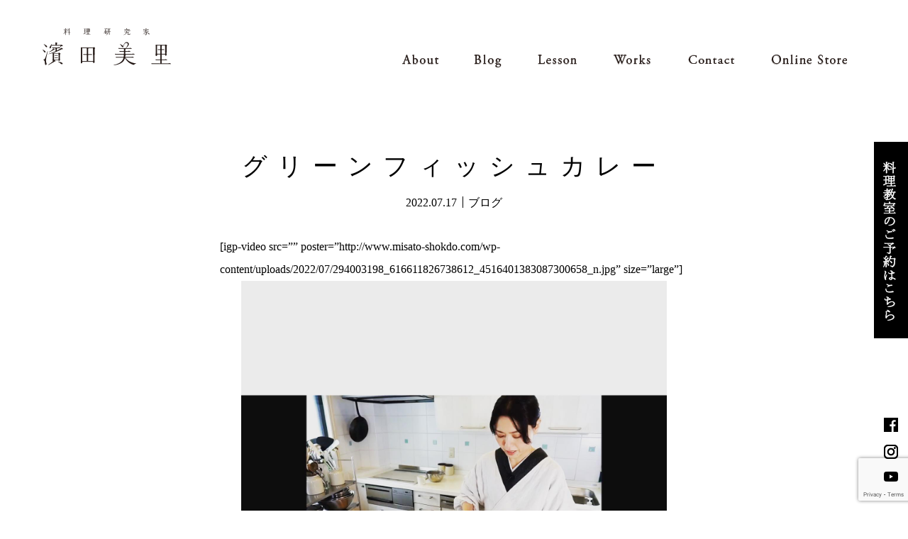

--- FILE ---
content_type: text/html; charset=UTF-8
request_url: http://www.misato-shokdo.com/archives/30127
body_size: 29741
content:
<!DOCTYPE html>
<html dir="ltr" lang="ja" prefix="og: https://ogp.me/ns#" class="no-js">
<head>
<meta charset="UTF-8">
<meta name=”viewport” content=”width=device-width,initial-scale=1.0,minimum-scale=1.0″>
<link rel="stylesheet" href="http://www.misato-shokdo.com/wp-content/themes/misato-shokdo-2018/css/normalize.css" media="all">
<link rel="stylesheet" href="http://www.misato-shokdo.com/wp-content/themes/misato-shokdo-2018/css/reset.css" media="all">
<link rel="stylesheet" href="http://www.misato-shokdo.com/wp-content/themes/misato-shokdo-2018/style.css?v=20201012172650" media="all">
<script>(function(){document.documentElement.className='js'})();</script>
<title>グリーンフィッシュカレー | 料理研究家 濱田美里</title>

		<!-- All in One SEO 4.9.1 - aioseo.com -->
	<meta name="description" content="[igp-video src=&quot;&quot; poster=&quot;http://www.misato-shokdo.com/" />
	<meta name="robots" content="max-image-preview:large" />
	<meta name="author" content="misato"/>
	<link rel="canonical" href="http://www.misato-shokdo.com/archives/30127" />
	<meta name="generator" content="All in One SEO (AIOSEO) 4.9.1" />
		<meta property="og:locale" content="ja_JP" />
		<meta property="og:site_name" content="料理研究家 濱田美里 |" />
		<meta property="og:type" content="article" />
		<meta property="og:title" content="グリーンフィッシュカレー | 料理研究家 濱田美里" />
		<meta property="og:description" content="[igp-video src=&quot;&quot; poster=&quot;http://www.misato-shokdo.com/" />
		<meta property="og:url" content="http://www.misato-shokdo.com/archives/30127" />
		<meta property="article:published_time" content="2022-07-17T11:00:52+00:00" />
		<meta property="article:modified_time" content="2022-07-19T11:48:26+00:00" />
		<meta name="twitter:card" content="summary" />
		<meta name="twitter:title" content="グリーンフィッシュカレー | 料理研究家 濱田美里" />
		<meta name="twitter:description" content="[igp-video src=&quot;&quot; poster=&quot;http://www.misato-shokdo.com/" />
		<!-- All in One SEO -->

    <script>var ajaxurl = 'http://www.misato-shokdo.com/wp-admin/admin-ajax.php';</script>		<!-- This site uses the Google Analytics by MonsterInsights plugin v9.10.0 - Using Analytics tracking - https://www.monsterinsights.com/ -->
		<!-- Note: MonsterInsights is not currently configured on this site. The site owner needs to authenticate with Google Analytics in the MonsterInsights settings panel. -->
					<!-- No tracking code set -->
				<!-- / Google Analytics by MonsterInsights -->
		<script type="text/javascript">
/* <![CDATA[ */
window._wpemojiSettings = {"baseUrl":"https:\/\/s.w.org\/images\/core\/emoji\/15.0.3\/72x72\/","ext":".png","svgUrl":"https:\/\/s.w.org\/images\/core\/emoji\/15.0.3\/svg\/","svgExt":".svg","source":{"concatemoji":"http:\/\/www.misato-shokdo.com\/wp-includes\/js\/wp-emoji-release.min.js?ver=6.6.4"}};
/*! This file is auto-generated */
!function(i,n){var o,s,e;function c(e){try{var t={supportTests:e,timestamp:(new Date).valueOf()};sessionStorage.setItem(o,JSON.stringify(t))}catch(e){}}function p(e,t,n){e.clearRect(0,0,e.canvas.width,e.canvas.height),e.fillText(t,0,0);var t=new Uint32Array(e.getImageData(0,0,e.canvas.width,e.canvas.height).data),r=(e.clearRect(0,0,e.canvas.width,e.canvas.height),e.fillText(n,0,0),new Uint32Array(e.getImageData(0,0,e.canvas.width,e.canvas.height).data));return t.every(function(e,t){return e===r[t]})}function u(e,t,n){switch(t){case"flag":return n(e,"\ud83c\udff3\ufe0f\u200d\u26a7\ufe0f","\ud83c\udff3\ufe0f\u200b\u26a7\ufe0f")?!1:!n(e,"\ud83c\uddfa\ud83c\uddf3","\ud83c\uddfa\u200b\ud83c\uddf3")&&!n(e,"\ud83c\udff4\udb40\udc67\udb40\udc62\udb40\udc65\udb40\udc6e\udb40\udc67\udb40\udc7f","\ud83c\udff4\u200b\udb40\udc67\u200b\udb40\udc62\u200b\udb40\udc65\u200b\udb40\udc6e\u200b\udb40\udc67\u200b\udb40\udc7f");case"emoji":return!n(e,"\ud83d\udc26\u200d\u2b1b","\ud83d\udc26\u200b\u2b1b")}return!1}function f(e,t,n){var r="undefined"!=typeof WorkerGlobalScope&&self instanceof WorkerGlobalScope?new OffscreenCanvas(300,150):i.createElement("canvas"),a=r.getContext("2d",{willReadFrequently:!0}),o=(a.textBaseline="top",a.font="600 32px Arial",{});return e.forEach(function(e){o[e]=t(a,e,n)}),o}function t(e){var t=i.createElement("script");t.src=e,t.defer=!0,i.head.appendChild(t)}"undefined"!=typeof Promise&&(o="wpEmojiSettingsSupports",s=["flag","emoji"],n.supports={everything:!0,everythingExceptFlag:!0},e=new Promise(function(e){i.addEventListener("DOMContentLoaded",e,{once:!0})}),new Promise(function(t){var n=function(){try{var e=JSON.parse(sessionStorage.getItem(o));if("object"==typeof e&&"number"==typeof e.timestamp&&(new Date).valueOf()<e.timestamp+604800&&"object"==typeof e.supportTests)return e.supportTests}catch(e){}return null}();if(!n){if("undefined"!=typeof Worker&&"undefined"!=typeof OffscreenCanvas&&"undefined"!=typeof URL&&URL.createObjectURL&&"undefined"!=typeof Blob)try{var e="postMessage("+f.toString()+"("+[JSON.stringify(s),u.toString(),p.toString()].join(",")+"));",r=new Blob([e],{type:"text/javascript"}),a=new Worker(URL.createObjectURL(r),{name:"wpTestEmojiSupports"});return void(a.onmessage=function(e){c(n=e.data),a.terminate(),t(n)})}catch(e){}c(n=f(s,u,p))}t(n)}).then(function(e){for(var t in e)n.supports[t]=e[t],n.supports.everything=n.supports.everything&&n.supports[t],"flag"!==t&&(n.supports.everythingExceptFlag=n.supports.everythingExceptFlag&&n.supports[t]);n.supports.everythingExceptFlag=n.supports.everythingExceptFlag&&!n.supports.flag,n.DOMReady=!1,n.readyCallback=function(){n.DOMReady=!0}}).then(function(){return e}).then(function(){var e;n.supports.everything||(n.readyCallback(),(e=n.source||{}).concatemoji?t(e.concatemoji):e.wpemoji&&e.twemoji&&(t(e.twemoji),t(e.wpemoji)))}))}((window,document),window._wpemojiSettings);
/* ]]> */
</script>
<style id='wp-emoji-styles-inline-css' type='text/css'>

	img.wp-smiley, img.emoji {
		display: inline !important;
		border: none !important;
		box-shadow: none !important;
		height: 1em !important;
		width: 1em !important;
		margin: 0 0.07em !important;
		vertical-align: -0.1em !important;
		background: none !important;
		padding: 0 !important;
	}
</style>
<link rel='stylesheet' id='wp-block-library-css' href='http://www.misato-shokdo.com/wp-includes/css/dist/block-library/style.min.css?ver=6.6.4' type='text/css' media='all' />
<link rel='stylesheet' id='aioseo/css/src/vue/standalone/blocks/table-of-contents/global.scss-css' href='http://www.misato-shokdo.com/wp-content/plugins/all-in-one-seo-pack/dist/Lite/assets/css/table-of-contents/global.e90f6d47.css?ver=4.9.1' type='text/css' media='all' />
<style id='classic-theme-styles-inline-css' type='text/css'>
/*! This file is auto-generated */
.wp-block-button__link{color:#fff;background-color:#32373c;border-radius:9999px;box-shadow:none;text-decoration:none;padding:calc(.667em + 2px) calc(1.333em + 2px);font-size:1.125em}.wp-block-file__button{background:#32373c;color:#fff;text-decoration:none}
</style>
<style id='global-styles-inline-css' type='text/css'>
:root{--wp--preset--aspect-ratio--square: 1;--wp--preset--aspect-ratio--4-3: 4/3;--wp--preset--aspect-ratio--3-4: 3/4;--wp--preset--aspect-ratio--3-2: 3/2;--wp--preset--aspect-ratio--2-3: 2/3;--wp--preset--aspect-ratio--16-9: 16/9;--wp--preset--aspect-ratio--9-16: 9/16;--wp--preset--color--black: #000000;--wp--preset--color--cyan-bluish-gray: #abb8c3;--wp--preset--color--white: #ffffff;--wp--preset--color--pale-pink: #f78da7;--wp--preset--color--vivid-red: #cf2e2e;--wp--preset--color--luminous-vivid-orange: #ff6900;--wp--preset--color--luminous-vivid-amber: #fcb900;--wp--preset--color--light-green-cyan: #7bdcb5;--wp--preset--color--vivid-green-cyan: #00d084;--wp--preset--color--pale-cyan-blue: #8ed1fc;--wp--preset--color--vivid-cyan-blue: #0693e3;--wp--preset--color--vivid-purple: #9b51e0;--wp--preset--gradient--vivid-cyan-blue-to-vivid-purple: linear-gradient(135deg,rgba(6,147,227,1) 0%,rgb(155,81,224) 100%);--wp--preset--gradient--light-green-cyan-to-vivid-green-cyan: linear-gradient(135deg,rgb(122,220,180) 0%,rgb(0,208,130) 100%);--wp--preset--gradient--luminous-vivid-amber-to-luminous-vivid-orange: linear-gradient(135deg,rgba(252,185,0,1) 0%,rgba(255,105,0,1) 100%);--wp--preset--gradient--luminous-vivid-orange-to-vivid-red: linear-gradient(135deg,rgba(255,105,0,1) 0%,rgb(207,46,46) 100%);--wp--preset--gradient--very-light-gray-to-cyan-bluish-gray: linear-gradient(135deg,rgb(238,238,238) 0%,rgb(169,184,195) 100%);--wp--preset--gradient--cool-to-warm-spectrum: linear-gradient(135deg,rgb(74,234,220) 0%,rgb(151,120,209) 20%,rgb(207,42,186) 40%,rgb(238,44,130) 60%,rgb(251,105,98) 80%,rgb(254,248,76) 100%);--wp--preset--gradient--blush-light-purple: linear-gradient(135deg,rgb(255,206,236) 0%,rgb(152,150,240) 100%);--wp--preset--gradient--blush-bordeaux: linear-gradient(135deg,rgb(254,205,165) 0%,rgb(254,45,45) 50%,rgb(107,0,62) 100%);--wp--preset--gradient--luminous-dusk: linear-gradient(135deg,rgb(255,203,112) 0%,rgb(199,81,192) 50%,rgb(65,88,208) 100%);--wp--preset--gradient--pale-ocean: linear-gradient(135deg,rgb(255,245,203) 0%,rgb(182,227,212) 50%,rgb(51,167,181) 100%);--wp--preset--gradient--electric-grass: linear-gradient(135deg,rgb(202,248,128) 0%,rgb(113,206,126) 100%);--wp--preset--gradient--midnight: linear-gradient(135deg,rgb(2,3,129) 0%,rgb(40,116,252) 100%);--wp--preset--font-size--small: 13px;--wp--preset--font-size--medium: 20px;--wp--preset--font-size--large: 36px;--wp--preset--font-size--x-large: 42px;--wp--preset--spacing--20: 0.44rem;--wp--preset--spacing--30: 0.67rem;--wp--preset--spacing--40: 1rem;--wp--preset--spacing--50: 1.5rem;--wp--preset--spacing--60: 2.25rem;--wp--preset--spacing--70: 3.38rem;--wp--preset--spacing--80: 5.06rem;--wp--preset--shadow--natural: 6px 6px 9px rgba(0, 0, 0, 0.2);--wp--preset--shadow--deep: 12px 12px 50px rgba(0, 0, 0, 0.4);--wp--preset--shadow--sharp: 6px 6px 0px rgba(0, 0, 0, 0.2);--wp--preset--shadow--outlined: 6px 6px 0px -3px rgba(255, 255, 255, 1), 6px 6px rgba(0, 0, 0, 1);--wp--preset--shadow--crisp: 6px 6px 0px rgba(0, 0, 0, 1);}:where(.is-layout-flex){gap: 0.5em;}:where(.is-layout-grid){gap: 0.5em;}body .is-layout-flex{display: flex;}.is-layout-flex{flex-wrap: wrap;align-items: center;}.is-layout-flex > :is(*, div){margin: 0;}body .is-layout-grid{display: grid;}.is-layout-grid > :is(*, div){margin: 0;}:where(.wp-block-columns.is-layout-flex){gap: 2em;}:where(.wp-block-columns.is-layout-grid){gap: 2em;}:where(.wp-block-post-template.is-layout-flex){gap: 1.25em;}:where(.wp-block-post-template.is-layout-grid){gap: 1.25em;}.has-black-color{color: var(--wp--preset--color--black) !important;}.has-cyan-bluish-gray-color{color: var(--wp--preset--color--cyan-bluish-gray) !important;}.has-white-color{color: var(--wp--preset--color--white) !important;}.has-pale-pink-color{color: var(--wp--preset--color--pale-pink) !important;}.has-vivid-red-color{color: var(--wp--preset--color--vivid-red) !important;}.has-luminous-vivid-orange-color{color: var(--wp--preset--color--luminous-vivid-orange) !important;}.has-luminous-vivid-amber-color{color: var(--wp--preset--color--luminous-vivid-amber) !important;}.has-light-green-cyan-color{color: var(--wp--preset--color--light-green-cyan) !important;}.has-vivid-green-cyan-color{color: var(--wp--preset--color--vivid-green-cyan) !important;}.has-pale-cyan-blue-color{color: var(--wp--preset--color--pale-cyan-blue) !important;}.has-vivid-cyan-blue-color{color: var(--wp--preset--color--vivid-cyan-blue) !important;}.has-vivid-purple-color{color: var(--wp--preset--color--vivid-purple) !important;}.has-black-background-color{background-color: var(--wp--preset--color--black) !important;}.has-cyan-bluish-gray-background-color{background-color: var(--wp--preset--color--cyan-bluish-gray) !important;}.has-white-background-color{background-color: var(--wp--preset--color--white) !important;}.has-pale-pink-background-color{background-color: var(--wp--preset--color--pale-pink) !important;}.has-vivid-red-background-color{background-color: var(--wp--preset--color--vivid-red) !important;}.has-luminous-vivid-orange-background-color{background-color: var(--wp--preset--color--luminous-vivid-orange) !important;}.has-luminous-vivid-amber-background-color{background-color: var(--wp--preset--color--luminous-vivid-amber) !important;}.has-light-green-cyan-background-color{background-color: var(--wp--preset--color--light-green-cyan) !important;}.has-vivid-green-cyan-background-color{background-color: var(--wp--preset--color--vivid-green-cyan) !important;}.has-pale-cyan-blue-background-color{background-color: var(--wp--preset--color--pale-cyan-blue) !important;}.has-vivid-cyan-blue-background-color{background-color: var(--wp--preset--color--vivid-cyan-blue) !important;}.has-vivid-purple-background-color{background-color: var(--wp--preset--color--vivid-purple) !important;}.has-black-border-color{border-color: var(--wp--preset--color--black) !important;}.has-cyan-bluish-gray-border-color{border-color: var(--wp--preset--color--cyan-bluish-gray) !important;}.has-white-border-color{border-color: var(--wp--preset--color--white) !important;}.has-pale-pink-border-color{border-color: var(--wp--preset--color--pale-pink) !important;}.has-vivid-red-border-color{border-color: var(--wp--preset--color--vivid-red) !important;}.has-luminous-vivid-orange-border-color{border-color: var(--wp--preset--color--luminous-vivid-orange) !important;}.has-luminous-vivid-amber-border-color{border-color: var(--wp--preset--color--luminous-vivid-amber) !important;}.has-light-green-cyan-border-color{border-color: var(--wp--preset--color--light-green-cyan) !important;}.has-vivid-green-cyan-border-color{border-color: var(--wp--preset--color--vivid-green-cyan) !important;}.has-pale-cyan-blue-border-color{border-color: var(--wp--preset--color--pale-cyan-blue) !important;}.has-vivid-cyan-blue-border-color{border-color: var(--wp--preset--color--vivid-cyan-blue) !important;}.has-vivid-purple-border-color{border-color: var(--wp--preset--color--vivid-purple) !important;}.has-vivid-cyan-blue-to-vivid-purple-gradient-background{background: var(--wp--preset--gradient--vivid-cyan-blue-to-vivid-purple) !important;}.has-light-green-cyan-to-vivid-green-cyan-gradient-background{background: var(--wp--preset--gradient--light-green-cyan-to-vivid-green-cyan) !important;}.has-luminous-vivid-amber-to-luminous-vivid-orange-gradient-background{background: var(--wp--preset--gradient--luminous-vivid-amber-to-luminous-vivid-orange) !important;}.has-luminous-vivid-orange-to-vivid-red-gradient-background{background: var(--wp--preset--gradient--luminous-vivid-orange-to-vivid-red) !important;}.has-very-light-gray-to-cyan-bluish-gray-gradient-background{background: var(--wp--preset--gradient--very-light-gray-to-cyan-bluish-gray) !important;}.has-cool-to-warm-spectrum-gradient-background{background: var(--wp--preset--gradient--cool-to-warm-spectrum) !important;}.has-blush-light-purple-gradient-background{background: var(--wp--preset--gradient--blush-light-purple) !important;}.has-blush-bordeaux-gradient-background{background: var(--wp--preset--gradient--blush-bordeaux) !important;}.has-luminous-dusk-gradient-background{background: var(--wp--preset--gradient--luminous-dusk) !important;}.has-pale-ocean-gradient-background{background: var(--wp--preset--gradient--pale-ocean) !important;}.has-electric-grass-gradient-background{background: var(--wp--preset--gradient--electric-grass) !important;}.has-midnight-gradient-background{background: var(--wp--preset--gradient--midnight) !important;}.has-small-font-size{font-size: var(--wp--preset--font-size--small) !important;}.has-medium-font-size{font-size: var(--wp--preset--font-size--medium) !important;}.has-large-font-size{font-size: var(--wp--preset--font-size--large) !important;}.has-x-large-font-size{font-size: var(--wp--preset--font-size--x-large) !important;}
:where(.wp-block-post-template.is-layout-flex){gap: 1.25em;}:where(.wp-block-post-template.is-layout-grid){gap: 1.25em;}
:where(.wp-block-columns.is-layout-flex){gap: 2em;}:where(.wp-block-columns.is-layout-grid){gap: 2em;}
:root :where(.wp-block-pullquote){font-size: 1.5em;line-height: 1.6;}
</style>
<link rel='stylesheet' id='contact-form-7-css' href='http://www.misato-shokdo.com/wp-content/plugins/contact-form-7/includes/css/styles.css?ver=6.0.6' type='text/css' media='all' />
<link rel='stylesheet' id='contact-form-7-confirm-css' href='http://www.misato-shokdo.com/wp-content/plugins/contact-form-7-add-confirm/includes/css/styles.css?ver=5.1-20220318' type='text/css' media='all' />
<script type="text/javascript" src="http://www.misato-shokdo.com/wp-includes/js/jquery/jquery.min.js?ver=3.7.1" id="jquery-core-js"></script>
<script type="text/javascript" src="http://www.misato-shokdo.com/wp-includes/js/jquery/jquery-migrate.min.js?ver=3.4.1" id="jquery-migrate-js"></script>
<link rel="https://api.w.org/" href="http://www.misato-shokdo.com/wp-json/" /><link rel="alternate" title="JSON" type="application/json" href="http://www.misato-shokdo.com/wp-json/wp/v2/posts/30127" /><link rel="alternate" title="oEmbed (JSON)" type="application/json+oembed" href="http://www.misato-shokdo.com/wp-json/oembed/1.0/embed?url=http%3A%2F%2Fwww.misato-shokdo.com%2Farchives%2F30127" />
<link rel="alternate" title="oEmbed (XML)" type="text/xml+oembed" href="http://www.misato-shokdo.com/wp-json/oembed/1.0/embed?url=http%3A%2F%2Fwww.misato-shokdo.com%2Farchives%2F30127&#038;format=xml" />
<script type="text/javascript" src="http://www.misato-shokdo.com/wp-content/plugins/si-captcha-for-wordpress/captcha/si_captcha.js?ver=1764627504"></script>
<!-- begin SI CAPTCHA Anti-Spam - login/register form style -->
<style type="text/css">
.si_captcha_small { width:175px; height:45px; padding-top:10px; padding-bottom:10px; }
.si_captcha_large { width:250px; height:60px; padding-top:10px; padding-bottom:10px; }
img#si_image_com { border-style:none; margin:0; padding-right:5px; float:left; }
img#si_image_reg { border-style:none; margin:0; padding-right:5px; float:left; }
img#si_image_log { border-style:none; margin:0; padding-right:5px; float:left; }
img#si_image_side_login { border-style:none; margin:0; padding-right:5px; float:left; }
img#si_image_checkout { border-style:none; margin:0; padding-right:5px; float:left; }
img#si_image_jetpack { border-style:none; margin:0; padding-right:5px; float:left; }
img#si_image_bbpress_topic { border-style:none; margin:0; padding-right:5px; float:left; }
.si_captcha_refresh { border-style:none; margin:0; vertical-align:bottom; }
div#si_captcha_input { display:block; padding-top:15px; padding-bottom:5px; }
label#si_captcha_code_label { margin:0; }
input#si_captcha_code_input { width:65px; }
p#si_captcha_code_p { clear: left; padding-top:10px; }
.si-captcha-jetpack-error { color:#DC3232; }
</style>
<!-- end SI CAPTCHA Anti-Spam - login/register form style -->
<script src="https://ajax.googleapis.com/ajax/libs/jquery/3.3.1/jquery.min.js"></script>
<script type="text/javascript" src="http://www.misato-shokdo.com/wp-content/themes/misato-shokdo-2018/js/common.js" charset="UTF-8"></script>
<script type="text/javascript" src="http://www.misato-shokdo.com/wp-content/themes/misato-shokdo-2018/js/page.js" charset="UTF-8"></script>
</head>


<body class="post-template-default single single-post postid-30127 single-format-standard">

<!-- header start -->
<header class="smaller">
    <h1><a href="/">料理研究家　濱田美里</a></h1>
    <!-- navi start -->
    <ul id="globalNavi">
        <li><a href="/about" id="navi-btn-about">about</a></li>
        <li><a href="/blog" id="navi-btn-blog">blog</a></li>
        <li><a href="/lesson" id="navi-btn-lesson">lesson</a></li>
        <li><a href="/works" id="navi-btn-works">works</a></li>
        <li><a href="/inquiry" id="navi-btn-contact">contact</a></li>
        <li><a href="https://office179.stores.jp" id="navi-btn-store" target="_blank">online store</a></li>
    </ul>
    <!-- navi end -->
</header>
<!-- header end -->

<!-- sidenavi start -->
<div id="sidenavi">
    <a class="sidebar-reserve" href="/lesson/reserve"><img src="http://www.misato-shokdo.com/wp-content/themes/misato-shokdo-2018/images/btn_yoyaku.png" alt="料理教室のご予約はこちら"></a><br>
    <a class="sidebar-fb" href="https://www.facebook.com/pages/料理研究家-濱田美里/319529574804621" target="_blank" class="rig-15m"><img src="http://www.misato-shokdo.com/wp-content/themes/misato-shokdo-2018/images/ico_fb.png" alt="facebook page"></a>
    <a class="sidebar-ig" href="https://www.instagram.com/misatoancienne/" target="_blank" class="rig-15m"><img src="http://www.misato-shokdo.com/wp-content/themes/misato-shokdo-2018/images/ico_ig.png" alt="Instagram page"></a>
    <a class="sidebar-yt" href="https://www.youtube.com/channel/UC941l1St2yoG9-OCacNLjRA" target="_blank" class="rig-15m"><img src="http://www.misato-shokdo.com/wp-content/themes/misato-shokdo-2018/images/ico_yt.png" alt="YouTube"></a>
</div>
<!-- sidenavi end -->


	<div class="pageContent blog">
		
<article id="post-30127" class="blogContent post-30127 post type-post status-publish format-standard hentry category-blog">
    <h2 class="blog-tit">グリーンフィッシュカレー</h2>
    <p class="alg-cen">2022.07.17  ￨  ブログ</p>
    <div class="content-inner">
		<p>[igp-video src=&#8221;&#8221; poster=&#8221;http://www.misato-shokdo.com/wp-content/uploads/2022/07/294003198_616611826738612_4516401383087300658_n.jpg&#8221; size=&#8221;large&#8221;]<a href="https://scontent-itm1-1.cdninstagram.com/v/t51.29350-15/294003198_616611826738612_4516401383087300658_n.jpg?_nc_cat=107&amp;ccb=1-7&amp;_nc_sid=8ae9d6&amp;_nc_ohc=tPPvCmt7h_sAX85Qxz6&amp;_nc_ht=scontent-itm1-1.cdninstagram.com&amp;edm=ANo9K5cEAAAA&amp;oh=00_AT8NgN5bOag_0fr4TPPiZma8RsXGjgVbYkb0m0b4v9kHqg&amp;oe=62D9D598" title="" target="_blank" rel="noopener noreferrer"><img fetchpriority="high" decoding="async" width="1440" height="1440" src="http://www.misato-shokdo.com/wp-content/uploads/2022/07/294003198_616611826738612_4516401383087300658_n.jpg" class="carousel wp-image-30128 alignnone size-full" srcset="http://www.misato-shokdo.com/wp-content/uploads/2022/07/294003198_616611826738612_4516401383087300658_n.jpg 1440w, http://www.misato-shokdo.com/wp-content/uploads/2022/07/294003198_616611826738612_4516401383087300658_n-300x300.jpg 300w, http://www.misato-shokdo.com/wp-content/uploads/2022/07/294003198_616611826738612_4516401383087300658_n-1024x1024.jpg 1024w, http://www.misato-shokdo.com/wp-content/uploads/2022/07/294003198_616611826738612_4516401383087300658_n-150x150.jpg 150w, http://www.misato-shokdo.com/wp-content/uploads/2022/07/294003198_616611826738612_4516401383087300658_n-768x768.jpg 768w" sizes="(max-width: 1440px) 100vw, 1440px" /></a></p>
<p>本日グリーンフィッシュカレーライブ配信、終了いたしました。<br />
どうもありがとうございました！</p>
<p>青魚、白身魚、どんなお魚でも身割れせず、かたくならず、臭みも出ず、<br />
短時間で仕上げられる方法をご紹介しましたので、<br />
ぜひ試してみてくださいね</p>
<p>お話しした「途中味変」もとってもオススメです。２つの味が楽しめるよ〜</p>
<p>＿＿＿＿＿＿＿＿＿＿<br />
［ライブ配信 #39］長く煮込む必要無し！暑い夏にぜひ作ってみて。How to make green fish curry<br />
<a href="https://youtu.be/_VOGxJ_g-MU">https://youtu.be/_VOGxJ_g-MU</a></p>
<p><a href="http://www.misato-shokdo.com/wp-content/uploads/2022/07/293686443_146476711368194_8519617722299019392_n-e1658231177661.jpg"><img decoding="async" src="http://www.misato-shokdo.com/wp-content/uploads/2022/07/293686443_146476711368194_8519617722299019392_n-e1658231177661.jpg" alt="" width="620" height="620" class="alignnone size-full wp-image-30129" /></a></p>
<p><a href="http://www.misato-shokdo.com/wp-content/uploads/2022/07/293698950_181492227648266_6697319099157646746_n-e1658231212916.jpg"><img decoding="async" src="http://www.misato-shokdo.com/wp-content/uploads/2022/07/293698950_181492227648266_6697319099157646746_n-e1658231212916.jpg" alt="" width="620" height="620" class="alignnone size-full wp-image-30130" /></a></p>
<p><a href="http://www.misato-shokdo.com/wp-content/uploads/2022/07/294010371_571506414575848_4646182839033851925_n-e1658231236272.jpg"><img loading="lazy" decoding="async" src="http://www.misato-shokdo.com/wp-content/uploads/2022/07/294010371_571506414575848_4646182839033851925_n-e1658231236272.jpg" alt="" width="620" height="620" class="alignnone size-full wp-image-30131" /></a></p>
<p><a href="http://www.misato-shokdo.com/wp-content/uploads/2022/07/294023850_383754417181312_5128638813344161277_n.jpg"><img loading="lazy" decoding="async" src="http://www.misato-shokdo.com/wp-content/uploads/2022/07/294023850_383754417181312_5128638813344161277_n-e1658231259752.jpg" alt="" width="620" height="620" class="alignnone size-full wp-image-30132" /></a></p>
<p><a href="http://www.misato-shokdo.com/wp-content/uploads/2022/07/293865738_182816497471921_5229920625203348105_n-e1658231284682.jpg"><img loading="lazy" decoding="async" src="http://www.misato-shokdo.com/wp-content/uploads/2022/07/293865738_182816497471921_5229920625203348105_n-e1658231284682.jpg" alt="" width="620" height="620" class="alignnone size-full wp-image-30133" /></a></p>
		
	    </div>
</article><!-- #post-## -->

	<nav class="navigation post-navigation" aria-label="投稿">
		<h2 class="screen-reader-text">投稿ナビゲーション</h2>
		<div class="nav-links"><div class="nav-previous"><a href="http://www.misato-shokdo.com/archives/30120" rel="prev"><img src="http://www.misato-shokdo.com/wp-content/themes/misato-shokdo-2018/images/btn_back.gif"></a></div><div class="nav-next"><a href="http://www.misato-shokdo.com/archives/30138" rel="next"><img src="http://www.misato-shokdo.com/wp-content/themes/misato-shokdo-2018/images/btn_next.gif"></a></div></div>
	</nav>	</div><!-- .content-area -->


<a href="#top" id="returnTop" class="anchor"><img src="http://www.misato-shokdo.com/wp-content/themes/misato-shokdo-2018/images/btn_gotop.gif" alt="return top"></a>

<!-- footer start -->
<footer>
    <p>Copyright (c) 2025 Misato Hamada All Rights Reserved.</p>
</footer>
<!-- footer end -->

<script type="module"  src="http://www.misato-shokdo.com/wp-content/plugins/all-in-one-seo-pack/dist/Lite/assets/table-of-contents.95d0dfce.js?ver=4.9.1" id="aioseo/js/src/vue/standalone/blocks/table-of-contents/frontend.js-js"></script>
<script type="text/javascript" src="http://www.misato-shokdo.com/wp-includes/js/dist/hooks.min.js?ver=2810c76e705dd1a53b18" id="wp-hooks-js"></script>
<script type="text/javascript" src="http://www.misato-shokdo.com/wp-includes/js/dist/i18n.min.js?ver=5e580eb46a90c2b997e6" id="wp-i18n-js"></script>
<script type="text/javascript" id="wp-i18n-js-after">
/* <![CDATA[ */
wp.i18n.setLocaleData( { 'text direction\u0004ltr': [ 'ltr' ] } );
/* ]]> */
</script>
<script type="text/javascript" src="http://www.misato-shokdo.com/wp-content/plugins/contact-form-7/includes/swv/js/index.js?ver=6.0.6" id="swv-js"></script>
<script type="text/javascript" id="contact-form-7-js-translations">
/* <![CDATA[ */
( function( domain, translations ) {
	var localeData = translations.locale_data[ domain ] || translations.locale_data.messages;
	localeData[""].domain = domain;
	wp.i18n.setLocaleData( localeData, domain );
} )( "contact-form-7", {"translation-revision-date":"2025-04-11 06:42:50+0000","generator":"GlotPress\/4.0.1","domain":"messages","locale_data":{"messages":{"":{"domain":"messages","plural-forms":"nplurals=1; plural=0;","lang":"ja_JP"},"This contact form is placed in the wrong place.":["\u3053\u306e\u30b3\u30f3\u30bf\u30af\u30c8\u30d5\u30a9\u30fc\u30e0\u306f\u9593\u9055\u3063\u305f\u4f4d\u7f6e\u306b\u7f6e\u304b\u308c\u3066\u3044\u307e\u3059\u3002"],"Error:":["\u30a8\u30e9\u30fc:"]}},"comment":{"reference":"includes\/js\/index.js"}} );
/* ]]> */
</script>
<script type="text/javascript" id="contact-form-7-js-before">
/* <![CDATA[ */
var wpcf7 = {
    "api": {
        "root": "http:\/\/www.misato-shokdo.com\/wp-json\/",
        "namespace": "contact-form-7\/v1"
    }
};
/* ]]> */
</script>
<script type="text/javascript" src="http://www.misato-shokdo.com/wp-content/plugins/contact-form-7/includes/js/index.js?ver=6.0.6" id="contact-form-7-js"></script>
<script type="text/javascript" src="http://www.misato-shokdo.com/wp-includes/js/jquery/jquery.form.min.js?ver=4.3.0" id="jquery-form-js"></script>
<script type="text/javascript" src="http://www.misato-shokdo.com/wp-content/plugins/contact-form-7-add-confirm/includes/js/scripts.js?ver=5.1-20220318" id="contact-form-7-confirm-js"></script>
<script type="text/javascript" src="https://www.google.com/recaptcha/api.js?render=6LeAO7sdAAAAACqwOCyvGnpiBDSUl7CxHI-dNweY&amp;ver=3.0" id="google-recaptcha-js"></script>
<script type="text/javascript" src="http://www.misato-shokdo.com/wp-includes/js/dist/vendor/wp-polyfill.min.js?ver=3.15.0" id="wp-polyfill-js"></script>
<script type="text/javascript" id="wpcf7-recaptcha-js-before">
/* <![CDATA[ */
var wpcf7_recaptcha = {
    "sitekey": "6LeAO7sdAAAAACqwOCyvGnpiBDSUl7CxHI-dNweY",
    "actions": {
        "homepage": "homepage",
        "contactform": "contactform"
    }
};
/* ]]> */
</script>
<script type="text/javascript" src="http://www.misato-shokdo.com/wp-content/plugins/contact-form-7/modules/recaptcha/index.js?ver=6.0.6" id="wpcf7-recaptcha-js"></script>

</body>
</html>


--- FILE ---
content_type: text/html; charset=utf-8
request_url: https://www.google.com/recaptcha/api2/anchor?ar=1&k=6LeAO7sdAAAAACqwOCyvGnpiBDSUl7CxHI-dNweY&co=aHR0cDovL3d3dy5taXNhdG8tc2hva2RvLmNvbTo4MA..&hl=en&v=TkacYOdEJbdB_JjX802TMer9&size=invisible&anchor-ms=20000&execute-ms=15000&cb=cpzleouf1fud
body_size: 45500
content:
<!DOCTYPE HTML><html dir="ltr" lang="en"><head><meta http-equiv="Content-Type" content="text/html; charset=UTF-8">
<meta http-equiv="X-UA-Compatible" content="IE=edge">
<title>reCAPTCHA</title>
<style type="text/css">
/* cyrillic-ext */
@font-face {
  font-family: 'Roboto';
  font-style: normal;
  font-weight: 400;
  src: url(//fonts.gstatic.com/s/roboto/v18/KFOmCnqEu92Fr1Mu72xKKTU1Kvnz.woff2) format('woff2');
  unicode-range: U+0460-052F, U+1C80-1C8A, U+20B4, U+2DE0-2DFF, U+A640-A69F, U+FE2E-FE2F;
}
/* cyrillic */
@font-face {
  font-family: 'Roboto';
  font-style: normal;
  font-weight: 400;
  src: url(//fonts.gstatic.com/s/roboto/v18/KFOmCnqEu92Fr1Mu5mxKKTU1Kvnz.woff2) format('woff2');
  unicode-range: U+0301, U+0400-045F, U+0490-0491, U+04B0-04B1, U+2116;
}
/* greek-ext */
@font-face {
  font-family: 'Roboto';
  font-style: normal;
  font-weight: 400;
  src: url(//fonts.gstatic.com/s/roboto/v18/KFOmCnqEu92Fr1Mu7mxKKTU1Kvnz.woff2) format('woff2');
  unicode-range: U+1F00-1FFF;
}
/* greek */
@font-face {
  font-family: 'Roboto';
  font-style: normal;
  font-weight: 400;
  src: url(//fonts.gstatic.com/s/roboto/v18/KFOmCnqEu92Fr1Mu4WxKKTU1Kvnz.woff2) format('woff2');
  unicode-range: U+0370-0377, U+037A-037F, U+0384-038A, U+038C, U+038E-03A1, U+03A3-03FF;
}
/* vietnamese */
@font-face {
  font-family: 'Roboto';
  font-style: normal;
  font-weight: 400;
  src: url(//fonts.gstatic.com/s/roboto/v18/KFOmCnqEu92Fr1Mu7WxKKTU1Kvnz.woff2) format('woff2');
  unicode-range: U+0102-0103, U+0110-0111, U+0128-0129, U+0168-0169, U+01A0-01A1, U+01AF-01B0, U+0300-0301, U+0303-0304, U+0308-0309, U+0323, U+0329, U+1EA0-1EF9, U+20AB;
}
/* latin-ext */
@font-face {
  font-family: 'Roboto';
  font-style: normal;
  font-weight: 400;
  src: url(//fonts.gstatic.com/s/roboto/v18/KFOmCnqEu92Fr1Mu7GxKKTU1Kvnz.woff2) format('woff2');
  unicode-range: U+0100-02BA, U+02BD-02C5, U+02C7-02CC, U+02CE-02D7, U+02DD-02FF, U+0304, U+0308, U+0329, U+1D00-1DBF, U+1E00-1E9F, U+1EF2-1EFF, U+2020, U+20A0-20AB, U+20AD-20C0, U+2113, U+2C60-2C7F, U+A720-A7FF;
}
/* latin */
@font-face {
  font-family: 'Roboto';
  font-style: normal;
  font-weight: 400;
  src: url(//fonts.gstatic.com/s/roboto/v18/KFOmCnqEu92Fr1Mu4mxKKTU1Kg.woff2) format('woff2');
  unicode-range: U+0000-00FF, U+0131, U+0152-0153, U+02BB-02BC, U+02C6, U+02DA, U+02DC, U+0304, U+0308, U+0329, U+2000-206F, U+20AC, U+2122, U+2191, U+2193, U+2212, U+2215, U+FEFF, U+FFFD;
}
/* cyrillic-ext */
@font-face {
  font-family: 'Roboto';
  font-style: normal;
  font-weight: 500;
  src: url(//fonts.gstatic.com/s/roboto/v18/KFOlCnqEu92Fr1MmEU9fCRc4AMP6lbBP.woff2) format('woff2');
  unicode-range: U+0460-052F, U+1C80-1C8A, U+20B4, U+2DE0-2DFF, U+A640-A69F, U+FE2E-FE2F;
}
/* cyrillic */
@font-face {
  font-family: 'Roboto';
  font-style: normal;
  font-weight: 500;
  src: url(//fonts.gstatic.com/s/roboto/v18/KFOlCnqEu92Fr1MmEU9fABc4AMP6lbBP.woff2) format('woff2');
  unicode-range: U+0301, U+0400-045F, U+0490-0491, U+04B0-04B1, U+2116;
}
/* greek-ext */
@font-face {
  font-family: 'Roboto';
  font-style: normal;
  font-weight: 500;
  src: url(//fonts.gstatic.com/s/roboto/v18/KFOlCnqEu92Fr1MmEU9fCBc4AMP6lbBP.woff2) format('woff2');
  unicode-range: U+1F00-1FFF;
}
/* greek */
@font-face {
  font-family: 'Roboto';
  font-style: normal;
  font-weight: 500;
  src: url(//fonts.gstatic.com/s/roboto/v18/KFOlCnqEu92Fr1MmEU9fBxc4AMP6lbBP.woff2) format('woff2');
  unicode-range: U+0370-0377, U+037A-037F, U+0384-038A, U+038C, U+038E-03A1, U+03A3-03FF;
}
/* vietnamese */
@font-face {
  font-family: 'Roboto';
  font-style: normal;
  font-weight: 500;
  src: url(//fonts.gstatic.com/s/roboto/v18/KFOlCnqEu92Fr1MmEU9fCxc4AMP6lbBP.woff2) format('woff2');
  unicode-range: U+0102-0103, U+0110-0111, U+0128-0129, U+0168-0169, U+01A0-01A1, U+01AF-01B0, U+0300-0301, U+0303-0304, U+0308-0309, U+0323, U+0329, U+1EA0-1EF9, U+20AB;
}
/* latin-ext */
@font-face {
  font-family: 'Roboto';
  font-style: normal;
  font-weight: 500;
  src: url(//fonts.gstatic.com/s/roboto/v18/KFOlCnqEu92Fr1MmEU9fChc4AMP6lbBP.woff2) format('woff2');
  unicode-range: U+0100-02BA, U+02BD-02C5, U+02C7-02CC, U+02CE-02D7, U+02DD-02FF, U+0304, U+0308, U+0329, U+1D00-1DBF, U+1E00-1E9F, U+1EF2-1EFF, U+2020, U+20A0-20AB, U+20AD-20C0, U+2113, U+2C60-2C7F, U+A720-A7FF;
}
/* latin */
@font-face {
  font-family: 'Roboto';
  font-style: normal;
  font-weight: 500;
  src: url(//fonts.gstatic.com/s/roboto/v18/KFOlCnqEu92Fr1MmEU9fBBc4AMP6lQ.woff2) format('woff2');
  unicode-range: U+0000-00FF, U+0131, U+0152-0153, U+02BB-02BC, U+02C6, U+02DA, U+02DC, U+0304, U+0308, U+0329, U+2000-206F, U+20AC, U+2122, U+2191, U+2193, U+2212, U+2215, U+FEFF, U+FFFD;
}
/* cyrillic-ext */
@font-face {
  font-family: 'Roboto';
  font-style: normal;
  font-weight: 900;
  src: url(//fonts.gstatic.com/s/roboto/v18/KFOlCnqEu92Fr1MmYUtfCRc4AMP6lbBP.woff2) format('woff2');
  unicode-range: U+0460-052F, U+1C80-1C8A, U+20B4, U+2DE0-2DFF, U+A640-A69F, U+FE2E-FE2F;
}
/* cyrillic */
@font-face {
  font-family: 'Roboto';
  font-style: normal;
  font-weight: 900;
  src: url(//fonts.gstatic.com/s/roboto/v18/KFOlCnqEu92Fr1MmYUtfABc4AMP6lbBP.woff2) format('woff2');
  unicode-range: U+0301, U+0400-045F, U+0490-0491, U+04B0-04B1, U+2116;
}
/* greek-ext */
@font-face {
  font-family: 'Roboto';
  font-style: normal;
  font-weight: 900;
  src: url(//fonts.gstatic.com/s/roboto/v18/KFOlCnqEu92Fr1MmYUtfCBc4AMP6lbBP.woff2) format('woff2');
  unicode-range: U+1F00-1FFF;
}
/* greek */
@font-face {
  font-family: 'Roboto';
  font-style: normal;
  font-weight: 900;
  src: url(//fonts.gstatic.com/s/roboto/v18/KFOlCnqEu92Fr1MmYUtfBxc4AMP6lbBP.woff2) format('woff2');
  unicode-range: U+0370-0377, U+037A-037F, U+0384-038A, U+038C, U+038E-03A1, U+03A3-03FF;
}
/* vietnamese */
@font-face {
  font-family: 'Roboto';
  font-style: normal;
  font-weight: 900;
  src: url(//fonts.gstatic.com/s/roboto/v18/KFOlCnqEu92Fr1MmYUtfCxc4AMP6lbBP.woff2) format('woff2');
  unicode-range: U+0102-0103, U+0110-0111, U+0128-0129, U+0168-0169, U+01A0-01A1, U+01AF-01B0, U+0300-0301, U+0303-0304, U+0308-0309, U+0323, U+0329, U+1EA0-1EF9, U+20AB;
}
/* latin-ext */
@font-face {
  font-family: 'Roboto';
  font-style: normal;
  font-weight: 900;
  src: url(//fonts.gstatic.com/s/roboto/v18/KFOlCnqEu92Fr1MmYUtfChc4AMP6lbBP.woff2) format('woff2');
  unicode-range: U+0100-02BA, U+02BD-02C5, U+02C7-02CC, U+02CE-02D7, U+02DD-02FF, U+0304, U+0308, U+0329, U+1D00-1DBF, U+1E00-1E9F, U+1EF2-1EFF, U+2020, U+20A0-20AB, U+20AD-20C0, U+2113, U+2C60-2C7F, U+A720-A7FF;
}
/* latin */
@font-face {
  font-family: 'Roboto';
  font-style: normal;
  font-weight: 900;
  src: url(//fonts.gstatic.com/s/roboto/v18/KFOlCnqEu92Fr1MmYUtfBBc4AMP6lQ.woff2) format('woff2');
  unicode-range: U+0000-00FF, U+0131, U+0152-0153, U+02BB-02BC, U+02C6, U+02DA, U+02DC, U+0304, U+0308, U+0329, U+2000-206F, U+20AC, U+2122, U+2191, U+2193, U+2212, U+2215, U+FEFF, U+FFFD;
}

</style>
<link rel="stylesheet" type="text/css" href="https://www.gstatic.com/recaptcha/releases/TkacYOdEJbdB_JjX802TMer9/styles__ltr.css">
<script nonce="5SFU0Uq8XVReMMOsoTnAEQ" type="text/javascript">window['__recaptcha_api'] = 'https://www.google.com/recaptcha/api2/';</script>
<script type="text/javascript" src="https://www.gstatic.com/recaptcha/releases/TkacYOdEJbdB_JjX802TMer9/recaptcha__en.js" nonce="5SFU0Uq8XVReMMOsoTnAEQ">
      
    </script></head>
<body><div id="rc-anchor-alert" class="rc-anchor-alert"></div>
<input type="hidden" id="recaptcha-token" value="[base64]">
<script type="text/javascript" nonce="5SFU0Uq8XVReMMOsoTnAEQ">
      recaptcha.anchor.Main.init("[\x22ainput\x22,[\x22bgdata\x22,\x22\x22,\[base64]/[base64]/[base64]/[base64]/[base64]/[base64]/[base64]/[base64]/[base64]/[base64]/[base64]/[base64]/[base64]/[base64]\\u003d\x22,\[base64]\\u003d\x22,\x22E8K0Z8Kjw4MRbcOmw6fDgcOCw7xxVMKqw4XDpDx4TMK3wr7Cil7CqcKeSXNEU8OBIsKAw5VrCsKGwoQzUUMWw6sjwrglw5/ChTvDosKHOFMcwpUTw48BwpgRw5txJsKkesKaVcORwoYaw4o3wrvDqn96wrdPw6nCuCzCgiYLbS9+w4tJGsKVwrDCncOewo7DrsKFw6snwoxOw5xuw4EHw4zCkFTCpMKUNsK+VE1/e8KSwph/T8OtBhpWRcOmcQvCqTgUwq9rZMK9JEbClTfCosKGH8O/w6/Du1LDqiHDoClnOsOXw6LCnUlUfEPCkMKcHMK7w68ew6thw7HCv8K0DnQ+DXl6DcKyRsOSAcOSV8Oyagl/Ag5AwpkLBMK+fcKHTsOUwovDl8ONw780wqvCmQYiw4gGw6HCjcKKasKJDE8ZwobCpRQ6UVFMURwgw4tjesO3w4HDuinDhFnCglE4IcO7D8KRw6nDn8KnRh7Dr8KEQnXDoMO7BMOHMRovN8O1wrTDssK9wrHCsGDDv8OkE8KXw6rDusKnf8KMIMKow7VeKm0Gw4DCpU/[base64]/wpTCun8Aw6tDccOSwpwjwqA0WRNfwpYdIhkfAw7CisO1w5ANw4XCjlRHFsK6acK8wrlVDjvCqSYMw507BcOnwohtBE/DsMOfwoEuRWArwrvCr2wpB1oHwqBqX8KnS8OcCVZFSMOrHTzDjFPCmyckEyRFW8O2w4bCtUdPw4w4CkI6wr13RlHCvAXCpcOedFFSaMOQDcO/wrkiwqbCtsKUZGBrw7jCnFx8wrkdKMOXXAwwWQg6UcKVw7/DhcO3wqTChMO6w4diwppCRCvDusKDZUfCuy5PwrN1bcKNwr7Cu8Kbw5LDq8Oiw5AiwrEBw6nDiMKlOcK8wpbDj3h6REzCusOew4RKw70mwpoRwovCqDE3agRNOVJTSsOeJcOYW8KdwpXCr8KHS8Ocw4hMwoF5w604FQXCqhwVURvCgC/CicKTw7bCq3NXUsOdw6fCi8KcYsOTw7XCqnRMw6DCi2Etw5xpMsK3FUrCoHtWTMOEMMKJCsK6w4kvwosDcMO8w6/ClcOAVlbDvMK5w4bClsKCw4NHwqMbfU0bwoDDnHgJCMKrRcKfVsOJw7kHUALCiUZfRz52wo7CsMKdw41DT8KXBgNpPCsSWsOxCSAjPsObeMOUKFU0ecKZw6TCssO6wr7CkcKhehbDl8O7wqPCvy8rw4JvwrDDvC3Cm1HDo8OQw6fCnkMPR2R6wq5XZAHDuF/CgUFYC2p2HsOpesKOwrLCvF4mKgvCtcKCw77DqBDDpcKhw4DChTJVw4taScOwJip8T8O+V8OSw6/CuT/[base64]/CjMOOD8OAw6lXwozDh2PCkTTDqcOQw5nDlcOoTcKqw60fwp7CjcOSwrZ2wpHDiiDDiRfDrHURwpPCtlXCmiZAfcKBZ8O5w759w53DqMOeXcKhB2lvXMOZw4/DnsOaw73DqcK0w5HCncK0E8K8aS/[base64]/[base64]/CsBlJw7LChlAlwrHCiFohwosDwqvDpVMdwpkCw6nCqMOpajnDhGDCjQPCuSsiw5DDrEvDvibDo2/CqcKTw6DCh2A5WsOpwrbDjiZmwqbDohvCjB7DmcKdTMK+TC/Cp8Ocw63Dg0DDuzE8wrZ/wpTDlcKqFsKLVMO/ZcOhwp16w4lHwqgVwpFhw6zDvVvDs8KnwoLDlcKPw7HDt8OLw7lnDwDDoHJRw7EHOcOFwqloVMO6UQR4wqYZwr5KwqHCh1HDmBfDiHTCp2sAZxMuPsKSUE3CrcKhwrRUFsO5OsONw6LCqmzCu8OYd8O/woAKw4NmQCwuw4QWwq0JOsKqbMOWXhM4wrHDvMOXwqvCn8OKCsOWw4rDkcOiTcKKP1DCugfDrRLCqXLCocK4wq7CkcO+w6HCqAhnFgUtUcKcw6LCkwtPwpNmTiHDgRHDn8ORwobCiBzDtVrCmsKHw7/DgMKjw7vDlzkGWcOhVMKYAinCki/[base64]/CgWPDnFfCu0Ejw7xKSMOLS1/DqsKUw451c8KkRULCnyk+w5XDqsOdQcKqw59LFMK5wqpEccODw680LsKHOcOHTSd1wrzDgyDDrMKSF8Ktwq7CusOXwoZ2w6bChUPCqcOVw6LCknbDucKEwq1EwoLDqhpDw65QPn3DscK6w7LCoTE4J8O+ZsKLLR1CDWnDo8K4wrvCrcKcwrFXwo/DvMKQbDYvw6bCkVnCmsOEwpoOF8K9w5LCq8OYDl/Dr8OeFVfCjyd7wrzDpiEnw7hAwo80w68iw5LCn8OQGMKvw4xNbgocc8Oxw4FuwogQdSBuHQ3Ck1HCqXJUw5DDjzpJDn4/wo8fw5bDqcO9KcK7w7vCgMKfCcORHMO9wrEiw7LCiUNHwqNQwrRqFsOAw43CkMK7UlvCpMOtwpReJsOgwpXCiMKHV8OGwqp4TjnDjUkEw5TCjyLCi8OnOMOGNQV4w6HDmjAfwrJHZsKPKUHDi8Krw6I/wqPClMKaSMOfw6gecMKxA8Ozw6U7wp9Sw6vChcK5wrtlw4jCucKCw6vDocOZBsOzw4grVnVEFsO6QH3DuErCgR7DscK5ZWgnwp1Xw5VJwq7CjQRdwrbCscK2wpp+HsO/wqzCtz0rwpEleEfCtzsxw5wYSy12AnbCvD1kZHcPw4oUw6MNw4nDkMOmw4nDnDvCnT9wwrLCnmxFCxfCncOGKgATw7cnSVPCrcKkwqrDgHzCi8KYwrxwwqfDmsOMHsKYw4QPw43DucKWasKeJ8K6w6/CszbCpcOMd8KJw5NLw64bQ8Orw5wcwpoqw67DhyzDs2LDrB1FZ8KiVcKbK8KXw6sQQGhVPMKFcCbClRp/[base64]/DhGMmNMKzTMOhwpnDhWxVasOYwrJKRxnCmcO1wr7DmcK0MGN0w4DCiErDpAETw7UrwpFlwqjCklcWw7AAwrFJwqDDmcOXwqdNDz9rPnEqHnnCvETDqsOZwq9Hw5VKCMO1wq5hXQ5fw5Ebwo/DnMKpwoJbEVzDo8K8IcKUb8K+w47CrMOxPWPDgzs3EMKCZ8KWwrbCniQLPAB5LcO/fcO6NsKrwoVuwp7CocKOKSTCusKiwq10wrgIw5/[base64]/DvMOWwoHDhxfCrsKnWsO9JHdpCgDDigDCvsOGUMOaYMODUws7Ei45w4UOwqbDtsK1bMK0AcOEwrtnBBoowpBMAmLDkCllN1HDt2XCosKfwrfDk8OBw5pVF2jDksKvw6/[base64]/CnUcwwpdyw5/Dj3pmfjJ0w4XCgCcbeGQwVsOkK8O3w48jw5XDmQfCo1BKw7DDpTYpw4vCpF8bNsOPw6Vfw43CnsORw4PCqMK8LsO0w4jCj087w5paw7JDAMKnFsK1woQRZMOUwoYRwrg0asOrw6YGNz/DicOQwrsow7IGR8KeA8OewrPCiMO+YApzXgrCmyXCrQjDvMK8UsOjwr/CvcO1GBBFN03CiyIqGTxyGMODw4gQwpY8SXE0OMOTw4UaWMOmwrlba8OIw7Ehw7/Dkz/CkgQOPcKDwo3Cu8KOw7/DpsOhw4DCtsK0w4HCjcK8w7JUwoxPKMOLKMK2w6Rbw77CnFhID2UKLMOmJSN4f8KvHiHCu2d5C10owoPDgsO7wqXCrMO8NcOefcKEfUdCw4tawo3Ch0s3csKFVkfDhXXCmcKJGG/Cq8KSA8OfZSN2MsO2KMOoFHrDhA1lwrY/[base64]/wpHDqcODw4DDkVV+aUrCugYPw7PDqsOTGhbCm8OxTsK/[base64]/e3siwrMvb1/CjhrDmsOYw7VUHMKfWGzDicOKw7XCnSvCt8OYw5jChsOtY8OTLUXChMK/w6PCnjcYaWnDnTXDgyHDm8KFbh9ZccKNGsO1K2tiKGw3w5JjXArCiURQAkVvCsO8ex3Cs8Ouwp7Dnio3EsO9eSLCvzjDjsK1L0pRwocvGXHCtmYRw67Di0bDlcKFBiPClMOhwpkZWsOiWMO3alDCpgUiwrzCmCHCm8K3w5/DpMKGHBpRw4VswqotGsKdCMOZwqrCo3haw4DDqT8Ww6bDsmzCnXIkwr4JWcORY8O0woBkIC/Duhs1CMKRJ0TCg8K7w4xuwoxow7EmwqLDpsOIw4nCknHDuyxjHsOYEVpufGTDhUxtwqjCvg7CiMOuER4mw5I0HEBQw7zDksOpIRbCr2AHbMOCM8KyJ8KoecOcwpFAwp7Ctjs9H2nDkljDh3/[base64]/Di0Y4ACpfIUrCjm7DoMOxRsO8IMOSWnrDsi7CrwXDsX1two0BZsOOTsO0wpjCsEFJFUzCjMOzBidewrV4wqw3wqglUA5zwqsNPwjCjHbChx5NwqbDqMOXwppEw77Dt8KnSF8casKyQMOVwop1fMOCw59XC2Nnw53ChSoaRcOZQcKKCcOHwp0/WMKuw5LCoT4NHDgBUsOiUsKLw79TKlHDsQ87A8K/w6DDqk3DuGd0wp3DiFvCt8K/wrnCmSB3TiVdLsOaw7kbFMKJwq/DrMK7wpjDiUAxw61xNnJoAsKJw7vCi3J3X8Okwr/[base64]/CsmHCtcO4w57DnsK9JQ/CoMOxTcKiwpnDrz3Ct8KWTcKxC2tcakAVLsKBw6/ClknCo8OgIMOVw67CoyLDosO6wpIbwpkFw50pB8OSGBzDn8K+wqPCnMOEw7M+w6woJxvCiH0BXcOLw4bCmVnDqMO5X8OHcMOQw7d/w6DDohzCgmhrE8KKGsOrVFFLOMOvZsOawqxEEcOTdSHCkcOCw6LCp8KWTWnCvURVZcOcGEHDj8KVw4I7w7ZhODQGWMKyPsK0w6XDusOiw6nClcOJw6DCjnvDrcK7w79SQT/CkUrCncOjV8OUwqbDqm9Gw6fDjRwNwq7CunvCsxI4U8K+wq4Mw60Kw67DvcKlwonCvVpFJCjCtsOuYhpDUMKZw6UZCXLCssOrwq/CtQdtw5M8b2E5wpomw5rCicKJwpcmwq/CgsOzwrJpw5Vhw7NAKljDlxR6DSJCw4sBbHFqXsKDwrjDvxZ0aXYbwoTDrcKpEisfNmMBwprDv8KNw5PDsMKHwqUIw6PDp8O/wrlufMKIw6PDrMK5wrjCrkkmwpjCicKBc8OqGMKaw4XDoMOmdMOuLQsHWRzCsRsuw4w3wobDjXHDrTTCssKJw6rCsnDCssOwfFjCqRlvw7MqNcKSfVzDqV3Cqyl4GMOiEWHChTlVw6TCgy8vw5nChy/DsUZtwoZ8VRokwpkRwqZhdQPDoGdFccO2w7kwwpvDrsKGOcO6UsKvw4XDpcOGRV1Vw6bDlMO3wpNQw5fDqV/[base64]/DpsOnZMK+EcKnw5smC8KXY8Ktw78vwr7DhyV+wrcaK8ObwoHDvcObRcOxYsOfZQjDu8KGRcOww5Jcw7dNH08/cMKSwqPCgmXDkkTDtEvDjsOawqhywqBawrbCqVpfXkMRw5YScjrCj14DQinCuxHCikBRAgIpLkvCncOWKMOAUMOLw63CshjDrcKDBsOiw410YcOnbgnCocKsFWV9L8OrF0vCosOeeD/[base64]/csKDw6vDm8KpwoJseMOuKxfDiyrDq8OuwoXDq0jDvEjDkMKuw6XCmi/Dvj3DkhTDt8OfwqrCj8KHLsK7w79lE8O4ZMKiNMOEJMK2w6ILw6Y5w67DsMKwwrltEMOzw67CuiozQ8Kpw6A5wo9tw54+wq1LTsKNLcO2BsO0DyMqcQJdeT/[base64]/QE3Cl1xzwrjCrMOoFsKowo0swqVVIcKJw75dXzzCkMK2wrVLRcKaTDXCscO0Cjp2aiVEemHDp2skAG7Dj8KyMlR7X8OJeMKWw57CnTHDr8Ogw4lEw57Chz/DvsKfCXLDkMOGHsKQUmLDh0TDsXdNwp51w6x3wpvCuFzDssKDBWPDr8OXRn7DpinDjmE/w57DniMSwqoHw5TCtRkFwqMnVMKLBcKxwoTDnGY/w7zCg8OlbcO5woUtwqA2wp7ClwQMJ1vCqmHCt8KLw4DCsFzDtFgdRScrPcKCwq9IwoPDhcK6wrnDk3vDoSs3wpMFW8KmwqPDjcKDw47CrT0awp9dO8K+wrjCnMOrVF8jwoICF8OqXsKZw70iaRDCgEEPw5fCocKEY1kkXE7CkcK/JcOQwrHDlcKVJcK9w6osE8OIKzDDuXjDn8KXaMOCw47CgsKgwrxjWSsjw7xRWxzDp8OZw4Y8BAfDo07CssKNw4VDfywZw67CgAQpwp1venLChsKawpjCljIWwr5lwrnCrA7Dvyk4w7jDmRfDuMKfw6A0QsKxwpvDqE/[base64]/DjTYIwrh5w7lDGQdow7/Dt8KOwpLDhkPCncObMcK0w60eD8KCwp9fRHHCrcOEwofCuUfDhMKcNsKbw4vDoV3Ck8OiwokZwqLDvD9Tew03U8OBwo4aworCgMKlRcOew47Cg8KmwqbCkcKQcHkCLsOOVcKeYxZeV0fChwVtwrAIf2/[base64]/AybCnlBNw63ClcOEw7hbw6/DgXfDisOzem07cRRbb2gee8KTwo/DrH9/QMOEw6ZhLcKhaG7Cj8OIwpPCgcOSwpBjHXg/VXotDEhqWMK8w7QLIjzCpsKPJsOPw706XlXDtQjCkH/CqsKhwpTDkmRgQmAmw5d8dC3DkwtOw5kuA8Oow7rDlVPCmsOLw65uwrHCksKnUcK1XnXDkcOYw5fDisKzWcKPwqPCpsKvw7M/wqUkwptjwpvDk8O0wooAwq3DlcKIw4PCthJKBMK1QcO/[base64]/DmsO4PzPDiAR+QcOlAxzCncKrfT3DisOMfcKqw7tew4HDqxvDkQzCkT7CoVfCpWvDhMKELiMEw7Rkw45WUcKea8KpZH5yEU/CnS/DvDvDqFjDiW7DrsKHwqdJwp/ChsKOHALCuTHDjMKtOCTCk1zDscKyw7Y/TMKeHRAyw6XCl0HDtU7DvMKid8KiwrXCvxkwWnXCtmnDn3TCpDMMXBLDg8Ozwo0/wpXDpcK5U0rCuh14F2rDoMK+wrfDhGzDhMO5MQfClMOMKDphw6BXwpDDlcOKa1/[base64]/w5JEYQHCmcO5EF/DnSgXHDIfchROw5FJXDrCqxvCs8KZUA1HAcKjYMKXwrVkaRPDgG7DtVkfw7ExYlfDs8O1wpjDjhzDlcOof8OAwqkNCT9zGg7DiXlywpXDpcOYKyjDu8KpEBN6McOww6fDs8Oyw7XCgE3CtsOIdAzCgMKuwp1LwoPDhE7Dg8ObD8OUwpVlB1QwwrPCty5LRT/DhiIRbBJNw7tYw53CgsOWw68aT2ADFGoXwpjDuh3Ci2wraMKJICDCmsO8MVTCuQLDtsODHwJpYsObw7vDgkUZw47CtMOrdcOUw5nCvcONw71mw4TCssKnbDHDoXQYwpHCvMO2w7AcZjHDrMObe8OGw54YE8KMwr/CqMOJwp7CicOoMMO+wrDDtcKsbRgaYhxpMEdMwo8CUxJNP3omIMKiPcOmamrDjsOdLSUwwrjDvA7CvsKPNcOSCsOrwonDpmY3Zy5VwpJkNsKfw58oX8OEwp/Dt3XCqww4w6nDl0Bxw6x1bFlmw47CvcOUD3nDucKrBsOmYcKff8Obw4XCpWHDicOsGcO4d2bDjR/Dn8OGw4LCsFNjTMOLw5l+BVcQZ2/DrjMkT8KXwr9rwpcIPGzDk3vDol9/wpQQw53Cg8ODwp3DksOBLiQBwq0Ye8OEQVcNOBzCiXxKXwZOwrcKZkYTaXR/J3pvARc1w4wSF3HCtMOuSMOEw6DDvyjDnsKhGsOqXnNhwozDscKTQxclwrozLcK1w4/Cg13CjcKAKBLDjcKMwqPDn8O5w4BlwrnCncOGTzMnw4PCkkrCrAbCoHoYcjw7biA1woLCscK3wrwMw4jDtMK4S3PCssKSWjvDqFLCgh7CrCJOw4Flw6/Dtj4xw4XCsTwQIljCgBgYY2XDqgJlw47Dq8OOHMO5w5DCs8O/FMKWO8Kpw4pbw5ZBworCpS7DsBAQwovClCxLwqzCtzbDksK1JsKmPipLF8OJfxsGwrvCkMKQw4FrQcOodkbCjyHDvi7CmsKcFVgLdcOyw4zCkwvCmsKvw7LDqmVcDWnCgsOJwrDCjsOhwrjDu0wZwoLCisO3wodJwqYMw4QgRkh4w4/Ck8KIXCvDpsOkXBzCkF/CiMOQZGtLwqlZwrFFw6w5w6XDoRgXwoIXL8O/w6U/wr3DllhrSMOWw7jDj8OxOMOJVC5sJVgqLDbCr8KwHcOHKMKtwqAnSMODXsOzaMKHD8KowpXCvhXDojpxRFvCmMKZSgPDh8OOw4HCnsO5YzLDnMORVSxQegDDpmdlwonDrsOzVcO5B8Oaw7/[base64]/wrJ3Rj7Dq8OXb8OCwpLDgkfDoBMTw5pwfcK/wrHChmhsA8OCwopxMcOhwrpjw4PCmsKoFiHCscKAR3zDrTYnwrM9UcKQQcO1CsKpwpc6w4/[base64]/w7rDug3CosK4wqzDk8O4Z3pzG1/[base64]/w74HDMOGa8OCw4xsw6ZQf2d8wqdoPcKVw7xgw7fDulB7w69Ee8K0VBtswrLClcOYccO1wqxZLikPB8KYagzDohFlwq/CssO9MW3CmRTCocOmHsKffsKcasO4wq7CglYfwoUQwq7DoGnCh8O6EcO0wrHChcO0w4ZWw4Vfw4E1bRzClMKPEcKTOcOMWkHDo1jDn8KQw5DCrQYSwpVsw6TDp8O7wot/[base64]/[base64]/Q8K1RztTXmsewpV6SsKeC0DCsMKHwrE4w6TCmVAZwpTCn8K9wpnClg/DlcO6w7HDjcKqwqFSwqtNNsKdwrLDtcK5G8OPC8Ovw7HCnsKjO3XCjGrDrH/CksOgw4tZLGpuAMONwqIZIsK+wr7DhcOhZgLCpsOdacONw7nDqsK2U8O9PwgkABvCkcK5acKdSXpJw53Cpy8zLsOVNVZAwr/DicKPeFnCosOuw7FVE8K7VMOFwrBcw5hRa8Ojw709OV0bMCwvd3nCpsOzCsOdAADDv8K8H8OcQGArw4HCrcOaGcKBSgHDsMKew4UWIsOkw75Tw5kLaRZVJMOYU07CjCjCmMOhXsOUOHTDosOBwqhsw50AwpfDp8KdwqbCvGlZwpA0wqV/dMKLPsOuexgyNMKgwrjCiwZLVnPCusOaTypsesKRVAYswrZYU3rDsMKBLMKdeSPDpGrCnVIEFcO0wrsDEyELPRjDlsK3BVfCv8KHwqBnC8KKwqDDlcOZb8Okb8KXworCkMK8wq7Dh0tcw6fCscOWdMKlacKAR8KDGnHCv23DpMOjPcOvJmJcwqFhwq/CuUvDvm8ZGcK3CkXCnnwewqltCBvDrCfCiH3Ct03DjsOSw5zDpcOhwqPCngLDti7Cl8ORw7kHN8Kuw5Bqw4zCpVdYw59aLh7DhXfDo8KhwqYtPEbCryDDmsKabVHDv008NlM6wpJcNMKZw6/[base64]/wpjCssKYe1ZXS8KRen1ew6PDi8K/[base64]/DncKgw5HCuRUYw6fDjMK7YRXCqnHCoMK7w4ltwpk9IMKtwo1aUMKqJB7ClsKSRybCoEfCmBtZXcKZWFXDqA/CjCnCiCDCvFrDlDkvZ8KpFcK4w53Dh8Kxw5zDgQXDmGzCn0/[base64]/DvsOdwpM+wrVmwqbCumoAwrVUw7NWw7UEw65HwrjCncK7FnHCtHhwwrNCaAIkw5vCo8OPAcKuFG3DqsK/Z8KdwrnDg8OfL8K3w5HChcOuwqlWw7w3M8KGw6otwq9FPnBCPWhUWMKYemzDksKHW8OaMsKQw48Bw4NLaiN0ecORwqHCjCcKAsKGw5PCgcOpwonDoz8QwpvCkxVNwo0Sw7Jlw7XCpMObw64tMMKeJFdXeCDClwlHw6Z2AQJAw6zCk8Kxw5DCkDkWw7fDgsOWBT/ChMKow53CvsK6wq/Ct3bCocOKUMOtTsK9wpDCjsKgw7/DjsKGw7/CtcK4wpBuYQkWwq/[base64]/[base64]/CrsKAFljCoMOeFEB4wpdxw48HVsK2w6/DvMOJJcOocjU2w5PDvcOFw68ja8KWw5QDw7/DrSxfe8OZMQ7ClsOsNyTDrHXDr37CjsK1w73CjcOrCiLCqMOYOAU1w4whKxhlw7pDZVvCglrDjiI3OcO8CMKIw7PDsXjCqsOiw7nDhgXDp3XCqgXCoMKJw4szw6QAUxkzPsOJw5TCty/Ch8OrwonCiyVKE2FFTB3DghcLw57DmhM9wq1mFknCn8K1w6fDg8K+RHrCoC3DgsKHEcOjDGQkwr/[base64]/CgcKRK8OhLMKqAMO0w5hLwrjDpF7CpzrDjTU6w5/CqsK8QCJvw7x+fsO+UMOxwqF3PcKzKmFuQGxhwr8vESXDlwTCocOkVk/DvMOjwrTDiMKcbRsqwqHCjsO2w5/Cqn/ChDMMJBJhOsK2IcOdNMK0OMOjw4cswpjCicKuCcK4QV7DmGpdwpgPfsKMw5zDlMKzwocDwp17Oi3Cr3LCpHnDu0/ChFx8wpAwXhwlbVNew7wtBsKkwqDDomDCk8OUDjnDjQLCuVDDgXZ+MUk+d2onw6pgVMOhLcOpw4Z9WnHCssOLw53DtRzDssO4ExhDJ2/[base64]/wrpIf1XDpRHCoWXCiMOXw6HCsyMCUMKYwpLDojxIKDbCuQAWwq0iKsKuQEVzUSvDilZAwpBmw5XCuVXChnUGw5dEcVTDqCPCkcOTwq96bH7DiMKEwp3CqsOiw7MaV8OhTSrDl8OJAAZMw5UofkBHRMOGPMKqGmzDnDcfcnfCrFVkw7VYN0LDvsO8JsOawpLDgU/CoMOywoPCj8KhFEYXwpjCvcKGwpxNwoQmCMKLHsOKVsOaw40pwrLCoRvDr8KxJhrCrDXCp8KoYADDm8OsR8Ksw4nCpsOowpETwq9cPk3DucO4CQYewovCnA3CsVnCn1owE3JOwrXDpXcEBkrDr2XCk8OucTV/w4h7MgoiLMKWXcOiYGXChGHClcKsw60gw5prRlt4w4gBw6LCtCHDqHlYM8KUJzsZwrhWT8KYMMO+w7HCkztRwrtrw6zCrXPCvzDDg8OjMVPDtibCtHdSw6wUWzLDlcKSwpMiNsO9w47Dj3rCmA3CnltTRMONbsOBQ8OJGQopB3dowoAkwozDhicBIsOIwp/DgMKvwr4QeMOCGcKkw6gew7cGEsODwoDDngrDgRjDu8OCYFbCmsOOC8KDw73CgFQ2IXXDnCTCtMOhw6VcHsKINcKewrUyw5pVew/[base64]/DkTVzSlsCw6NCwrRxSsO0M3bCnmHCn8O4wpfCnDdIw7rCm8Kgw4jCpcO8b8O/XV/CqcK/wrLCpsOsw6FiwqjChToidRVzw5rDusK6HVohLMO8wqdDVGDCsMKyH0HCrllowrEuwrpHw51MNTQww6/CtMKTTTPDnkwwwqbCjwx9SMONw6PChsKtw4R6w4R6D8O4KHXDoAPDj04gScKqwoU4w6zDpwVzw640bcKow5nCo8KPKC/Dom14wqHCvERIwpZSZEPDgnzCjcOTw4LCnHzCoDfDhRR8QsKywovCksKGw5vCgj0Ew6XDvcO0UCrCkcK8w4rCp8ObEjo6wpPDkCYTOEspwoPDmsO2wqrCqEREAm3DiQXDp8K2LcKgJ19Rw6PDq8K7IsK3wrM9wqk/w53CkBHDrEcwFzjDssK4f8Kaw7o4w7rDq17DoQQcw4jCsiPCisO2fQE7MjZVTX/DjnxPwq/DimXDvMOvw7XDqCTDkMOTTMKzwqrCicOjK8OQEx3Du3QOYsOJbB7DqsOOZ8KCDsOyw6/[base64]/DtGNWwroQwrYrwqF2W0bCkgzCiVfDgTrDnS/DvcKSEClZXRcewpXDnUgvw7zCtcO5w6UjwqjCucODXFdew45EwosMdsKleifDl0/CrcOiOW9DQn/DjMK1IxLCinRAw7EFw4hGBAcsY33DvsKJI3HCv8KUEMOrNcO7wrQPfMKBVEAew4/DsC/DiwwawqNPSAVQw75swpzCvA/[base64]/CllXCvsOKworDhMOTAcOBVAnCmlbDmyDClsKDwpfCvcOvwplSwrRtw5DDi2zDp8O2wrDDmw3DpMKIO1AkwrwVw59gVMK5wqJNIcK/w4LDsgDDlFTDnDAhw61qwpvDoxHDpsKUcsOawovCuMKGw60NMRrDiBcCwoF0w40EwoVqw4FuJ8KrQy3Cs8OJw4/[base64]/ClMOERDjDrcORBcKkAsOHRHgQw5TDtMKVZF3CmMOTP0zCgcKZWMKawpcqXx/Cn8OjwqbCl8OZfsKXw4Uaw7ZXMA0cG3NNw4DCi8OrXBhtAcOtwoDCnMOVw71uw4PDtwNdM8K5woE8CULDr8Ovw5XDuijCpQvDhcKXw5p0Xwcqw64Zw67DmMOiw5ZDw47DtiEnw4/Cn8OePlF0wpBrw7Icw7svwqkgKsOhw4o6WG4ZNkjCtkMVHFg/woPCjUAlD07Dm0vDlcKOKsOTZUzCrXV3EcKJwr3CqDAUw6zChyHCq8O0DcK9KV0hcsKgwo8/w6Yxe8OwbcOIPCPDvsKfRkJ3wp/Cv0wMMsKcw5zDm8OVworDjMKBw69Jw7ADwrtdw4lNw47DpFp2woRNHj7CqsOmJcO+wrR/w7XDtWV+w5FFwrrCrmTDv2fDmMKLw4gHfcOPIMOMO1PCt8OJd8KSw4w2w6PCm0gxwoZcFTzDlgF5w4wMJRZFZ17CvcKuwoLDucO2VhdzwoDCg1wnEsObJDFKw6l8wqXCiEbCpkLDsBvCn8OSwpQOwqlewr/CiMOtdsOXeDLDo8Klwqsaw79Iw7pTwr9Mw4kywpVEw5gBHn9DwqMIHG5QfzPCrEIbw6bDlsO9w4TCocKGDsO0AsOwwr1PwplyKTDCiCBLaHQZwqrDrDVAw4DDscKOwr84YyMGwqDCncKaEWnChcKbWsKyBjjCsWIwYW3DpsOLNRx2SMK9b0/DscKqOcOTYAPDrXMpw5TDhMOWHMOOwpDClFLCvMKwa3/[base64]/CiTXCsMKIw7rDtcO6LCLDpD7Cl8ONPW0Qw6XCkmgBw6g4csOlO8OATEsnwqNYIcOGFFlAwq84w5zCnsKtFsO/IA/[base64]/w68IwrHCocK/wrI0woN2JltAaMOtw78/w48KEgrDk3PDl8OJDyzCj8OmwqzCrBjDqnRJcBsrLm/CuFbCucKvXzVjwr/[base64]/akjDpcK5w5N8wrAEGVQpw6XCsMOOS8KxUhPCgMO3w67ClsKEw4HDjsKcwqfCgxDCgsKewps8w7/CgsKfMSPCswtPKcK6wozDnsKIwpwsw6M+W8OBw54ME8K8csK5wobCpAgnwqbDqcOkRcKHwqFjK3c0wrIwwqrCvcOvw7jCiArDrsKndRLDhMKxwq3DkF1Pw7tNwphEb8K4w74kwqvCp0AXQjRCwo/DlEHCvX5Yw4Ydwr7DicKzFsK6wrErw5Vub8OJw4d9wqIQw6rDjUzCu8KTw59VNCRhw6hyHxvDqH/Di01AJw1hw5lKHXF7wpI5PcOfb8KNwqfDrVTDsMKcwqbCg8KVwqBwcyPCsF5QwqcZJMKCwoTCpVBBLk7CvMKVGcOFOQwPw6DCvVrColNiw79Dw7/[base64]/CpmPCtsOaw6XDucOTN2ElbsOFwpjCryHDqcKXAT1Zwrogw5jDn3vDkjZvLMOJw7bCtcO9HHXDhcKAYGnDr8OrbwnCpsObZVzCkXkWD8K9ScOZwp/DkcKKwoLCswrDqsKfwpwMecKkwospwrHCrnvDrA3CmMK/Rg7ClALDl8OAEFzCs8O2w6/CgBhcMMOxIwTCk8KxV8KNQ8Kyw5YFwqJxwqPCicKSworClsK2wpcswovCtMOawpDDrmXDmGlwJAYRcBJywpRcY8OLwrB5wqrDp3ABSVTCjUxbw6sGw4p/w5DDv2vCpSo2wrHCt08Fw53DriTDujZlwoN6wrkZw4RPO3nCscO6J8OgwrLCscKYwooRwoARcTQpDi1mUQzCpQ8yV8O3w5rCrVY/EQzDmTwAecOxw6TDkcKacsOXw7xZwqsSw4DCqkE+wpV7eiFWCnpdIcOGV8Oawr5Qwo/Dk8Kdwp4LN8K6wqhgI8OQwpp2AxohwqY8w6TCoMO4JMODwrDDpcKkw4HClsOoWXgpFgDChDp9bcOqwpLDlCzDhiXDixLDpMOGwo0RDC/DiGLDsMKWRsOFw7www7UUw4PCo8OHw5tyVT3CkT9BdD8gwrPDm8KlJsKPwovChQx8wocuQBzDuMO2B8OkG8OsRsOSw6TCv1FmwrnCoMKwwpYQwpfCp0XDgMKKQsOAwrxrw6fCnQTCm2RlGgjCtsKOwoUSbB/DpVXDg8O/JxvDnhJLJm/DiX3Dq8OtwoFkYDsBU8OVw6XClkdkwoDCssKgw4xLwrVWw6UqwpBhFsKbwpHDjcO7wrMoEjluUcKSKTzCjMKlUcK5w5IYw7Ugw6F9VlIkwpjCr8Onw7/DrGcLw5l9wrt0w6cqwrPCqUDCpwLDqMKIUS7CicONey/CisKmLmDDpsOPbXd/em9XwovDvxVDwoEaw7R2w7Qow5JsUxDCpGUuE8Ovw6rDqsOOPcKuCUrCoVRsw6h9wozCiMOsME5Bw7fCncKQBU/Dt8Kxw4TCgDLDlcKBwpcVKcK4w4taVQPDtMKKwoDDiz/CjSrDqsOJB1vCssOeWGHDlMK8w5EYw4HCgSwHwofCtFvDjW/DmMOJw57DrG04w4DDk8KfwrHCgEvCvMK0w4bDp8OUdMKZMjUWEMO7RRVCKFt8w7N/w6fCq0HCt03ChcOlL13CujHCtsOIVcK6wp7CgcKqw582w6jCu2XCkH5sTn9PwqLCljjDpcK+w4zDr8KEK8Orw5MuZx1Iw4BzPmhUEwthHsOxHC7DusKZcSMDwo0Kw6zDg8KTDcKzbD/CuRhPw685HX7CrVsOVsONwozDkWfCkl94WcO2agNxwo3Dhk84w5sSbsKVwqXCjcOIDMOAwobCt3PDpHJ8w6xpw5bDoMKqwrdoMsKjw4/DssOTw40xecKSVcO4C27CmiPCiMKkwqVxV8O6LsKyw7FyD8Obw5vDkWlzw4TDqH/CnDY2CHxmwr50OcK3w53DqgnDjsKYwpDCjwMsVsODWMK6FXDDoBHChTYPKTzDt0F/AcO/[base64]/[base64]/[base64]/CuCc9w7nCt8KEHS5AwrIpW8Oud8KYwplROE/Dt3tiMcO6HVTCtMKuBsOcHljDny/CqMOvZRVTw6Rfwr/DkgLCri3CoC7CscOEwojCpcK+P8OCw7NdOcOFw4wJwqxjTcOoTSjClgMnwrHDocKGw4/[base64]/dEhgacOVwrtQSDJCwrV7wodXwpvCv8Kww7VzwrJmw5zCgwxvfMKDwqrCj8Kvw5TDvhrCv8KQalF8woFiP8OZw74MCwrCoRDDpnRaw6bDpwTCow/Cr8OfGsKLwrR1wqDCpW/CklvCtcKKPibCvMOWYcKYwprDikJsJS/Cs8OXeFXCgndsw4XDmMK2VGjDlsOHwoBDwoknJMKcEMKaIFbCgXHCiBgEw5tYUUbCo8KIw4rCgMOsw6fCpsO8w4IqwrdlwqzCocOxwrnCu8Otw440w4DDhh7CkUgnw7XDqMKrwq/DnMOTwrLChcKWFW7Dj8OrWxNVM8KyNcO5BRjCpcKTw5VCw5DCvsOqwrzDlQ98acKNAMKmwrnCrMKlFhzChAVCw4HDj8K/wozDo8Kcwo0vw7s8wr3DuMOiwq7DjsKJLsKtWXrDv8KxFMKQcF7DgMO6OgTClMOZbTbCmsKmQsOHN8Oqwp4ZwqkPwrVVw6rDgyfDhsKWXcKQw4vCpyvDqCBjAVDChwIWa2DCvAvCl0vDsTvDl8Kdw610w67ChsOcw5o3w6c/fyozwo50OcO3acOxNsKDwo1dw44Tw7vCnDDDqsKvV8KWw7DCtcOGw7pkXWXCnD/CuMOowp3Dvj0UVSZcwq9BI8KQw7ZFbMOlwoFgwrpUFcO3KwxewrfDvMKDasObw4hOazLCvA7CrzTDqX9HcRLCpWzDqsOabX4ow5x+wrPCq2R2SxcAVcKmPyLCnMOkScO2wpYtacOsw4ghw4zDkcOMw70twoMRw5E7fsKfw6EcCV/Dsglqwogaw5/CmsOaJzsLXMKPMzXDi37CtSFjBxtGwp91wqrCqhvDrgDDkEBvwqPDrnnDkUYRwpctwrfDhDHDtMKQw7M+FmYlNsKRw7vDu8KVw6PDgMOnw4LCiG0gKcK5w45mwpDDn8K0NRZPwrPDsF8GXMKcw7/[base64]/CvxgEewI1HStiKMKzw45CXlzDtcKHR8KpXiLCqzrCiTrCr8OcwqHCoiXDn8OGwqXCosOOEsOPIcOEME3CpUJjacKew6zDqcKtwp/CnMKEw6Nqwrxww5nDk8KCR8KJwojDg07CvsKNT1PDm8OJwo0TJyXCocKlLMOWMMKYw6XCgsKAYBTCg2bCtsKbw6R/wpRzw4x9fUc+PRp8wqnDiDzDrSNKVjBSw6gSexINR8O+NV96w6kNPigpwqQBZsKAbMKmYSfDhE/Dr8KJw67DkWjDosOeeRd1LlnCl8Okw4PDisKeHsO6LcOowrPCmWfDh8OHCmXDv8O/GMO/wqXCgcKOaBrDhxjDg2nCvMKCesO1bMOZbcOqwowjDsONwqXCn8OXfS3DlgQiwq/CtHsvwoxGw7nCvsKcw6AFKMOsw5vDuWrDsGzDvMKkKmNfe8Ouw4DDm8KTCi9rw7zCg8K+w4FlMsO2w6rDvFZLw63DmQ4Hw6nDlDYhwqhXHsOlwpclw5pza8Ohf3/CqitGSsKAworCk8Ouw4fClMOyw5hdQijCp8OewrTCnyxRe8OYw4p7TcOYw4NQTsObw5TDhSV7w49Bwo/ClD1pdcOPwpXDg8KgMsKxwrLCkMK4NMOWwrDCmGt9CG8kciTCuMOTw4s1LcOcJUVIwr3CqmXCoDLCpg5ab8KZw7ZAVsOpwrFuw4jDhsO4JEHDusKhdzjCmW/CjcKfBsOAw4jDlVknwpfCjcOdw5/DhsK6wpHCl1EbNcO0I1pfw7DCrsK1woTDg8OUwojDmMKQwp1pw64aUcKUw5zCmBkXel4kw6kYV8KfwpLCqsK4w7dXwp/CjcOIK8OkwpPCsMKaY3nDgcOCwosBw5IRwpNQJ2k4wrQwH3F1e8K5L1nCs2kHJiMSw4rDucKceMObScKLw7tCw5M7w7fCucKfwpvCj8KiEV7Dil7Duw5mWQrDpcO/wrEyFShEw7HDnlFMwqnCjMKNH8OWwq4ewrx3wr0PwqR5woTDkGfCk0nCizvCsBnDtTNQJsOfK8K1dmPDgDPDklciGsOJw7fCvsK/wqETLsOaLcO3wpfCjsKCNkHDvMOtwroVwrMew5bCj8OqbkrCrMKlB8Oww6jDjg\\u003d\\u003d\x22],null,[\x22conf\x22,null,\x226LeAO7sdAAAAACqwOCyvGnpiBDSUl7CxHI-dNweY\x22,0,null,null,null,0,[21,125,63,73,95,87,41,43,42,83,102,105,109,121],[7668936,803],0,null,null,null,null,0,null,0,null,700,1,null,0,\[base64]/tzcYADoGZWF6dTZkEg4Iiv2INxgAOgVNZklJNBoZCAMSFR0U8JfjNw7/vqUGGcSdCRmc4owCGQ\\u003d\\u003d\x22,0,0,null,null,1,null,0,1],\x22http://www.misato-shokdo.com:80\x22,null,[3,1,1],null,null,null,1,3600,[\x22https://www.google.com/intl/en/policies/privacy/\x22,\x22https://www.google.com/intl/en/policies/terms/\x22],\x22QG440d/9Xb8SYYGEEJv5ASkRhb34t6ISslXe6THLhV8\\u003d\x22,1,0,null,1,1764631107335,0,0,[226,97,4],null,[246,116,169],\x22RC-RV0km7rkXkiA7g\x22,null,null,null,null,null,\x220dAFcWeA6-uFvS2klKd3MKJK1_V_TVQ0IPbhsvCOYbhX1OWUbMiaqSjZEcxtYeijsv2qVYb6zY2Cxul4l5QprtbDWKlitV4c40cQ\x22,1764713907566]");
    </script></body></html>

--- FILE ---
content_type: text/css
request_url: http://www.misato-shokdo.com/wp-content/themes/misato-shokdo-2018/css/reset.css
body_size: 618
content:
@charset "utf-8";

/*リセット*/
body,div,dl,dt,dd,ul,ol,li,h1,h2,h3,h4,h5,h6,pre,form,fieldset,input,textarea,p,blockquote,th,td,img{
	margin:0;
	padding:0;
}

table{
	border-collapse:collapse;
	border-spacing:0;
}

fieldset,img{
	border:0;
}

address,caption,cite,code,dfn,em,strong,th,var{
	font-style:normal;
	font-weight:normal;
}

ol,ul{
	list-style:none;
	padding-left:1em;
}

caption,th{
	text-align:left;
}

h1,h2,h3,h4,h5,h6{
	font-size:100%;
	font-weight:normal;
}

q:before,q:after{
	content:'';
}

abbr,acronym{
	border:0;
}


a {
	color:#000;
}

a:visited {
	color:#000;
}

a:hover {
	color:#e94709;
}

--- FILE ---
content_type: text/css
request_url: http://www.misato-shokdo.com/wp-content/themes/misato-shokdo-2018/style.css?v=20201012172650
body_size: 19252
content:
@charset "utf-8";

/*===================================================================
BODY
===================================================================*/
body {
    margin:0;
    padding:0;
    line-height:2;
    font-family:"ヒラギノ明朝 Pro W3", "Hiragino Mincho Pro", "ＭＳ Ｐ明朝", "MS PMincho", serif;
    font-size:1.00em;
    color:#000000;
    background-color:#FFFFFF;
}

/*===================================================================
Header
===================================================================*/
header {
    margin:0px auto;
    padding:0;

    position: fixed;
    top: 0;
    left: 0;
    z-index:1;

    text-align:center;
    width:100%;
}

header h1 {
    margin:20% auto 40px auto;
    padding:0;
    line-height:0;
    font-size:1em;
    background:url(images/header/header_logo_w.png) left top no-repeat;
    background-size:cover;
    width:340px;
    height:100px;
}

header h1 a {
    display:inline-block;
    text-indent:100%;
    white-space: nowrap;
    overflow: hidden;
    outline:none;
    width:340px;
    height:100px;
}

/* globalNavi
------------------------------------------------*/
header ul {
    margin:0px auto;
    padding:0;
    list-style:none;
    line-height:1;

    font-size:0px;
    letter-spacing:-1px;
    word-spacing: -1px;
}

header ul li {
    display:inline;
    margin:0;
    padding:0;
    list-style:none;
    line-height:1;

    font-size:1em;
    letter-spacing:normal;
    word-spacing:normal;
}

header ul li a {
    display:inline-block;
    margin:0;
    padding:0 25px 0 25px;
    outline:none;
}

header ul li a#navi-btn-blog{background:url(images/header/navi_btn_blog_w.png) center top no-repeat; width:45px; height:26px;}
header ul li a#navi-btn-lesson{background:url(images/header/navi_btn_lesson_w.png) center top no-repeat; width:65px; height:26px;}
header ul li a#navi-btn-about{background:url(images/header/navi_btn_about_w.png) center top no-repeat; width:61px; height:26px;}
header ul li a#navi-btn-works{background:url(images/header/navi_btn_works_w.png) center top no-repeat; width:62px; height:26px;}
header ul li a#navi-btn-contact{background:url(images/header/navi_btn_contact_w.png) center top no-repeat; width:78px; height:26px;}
header ul li a#navi-btn-store{background:url(images/header/navi_btn_store_w.png) center top no-repeat; width:125px; height:26px;}


/* 変形時、下層用
------------------------------------------------*/
header.smaller {
    margin:0;
    background-color:#FFFFFF;
    text-align:left;
    opacity: 1.0;
    animation: fadeInHeader 1s ease 0s 1 normal;
    -webkit-animation: fadeInHeader 1s ease 0s 1 normal;
}
@keyframes fadeInHeader {
    0% {opacity: 0}
    100% {opacity: 1}
}

header.smaller h1 {
    display:inline-block;
    margin:40px 0 20px 60px !important;
    padding:0;
    background:url(images/header/header_logo.png) left top no-repeat;
    background-size:cover;
    width:181px;
    height:52px;
}

header.smaller h1 a {
    width:181px;
    height:52px;
}

header.smaller ul {
    display:inline;
    position:absolute;
    right:60px;
    top:75px;
}

header.smaller ul li a#navi-btn-blog{background:url(images/header/navi_btn_blog.png) center top no-repeat; width:40px; height:20px;}
header.smaller ul li a#navi-btn-lesson{background:url(images/header/navi_btn_lesson.png) center top no-repeat; width:57px; height:20px;}
header.smaller ul li a#navi-btn-about{background:url(images/header/navi_btn_about.png) center top no-repeat; width:50px; height:20px;}
header.smaller ul li a#navi-btn-works{background:url(images/header/navi_btn_works.png) center top no-repeat; width:54px; height:20px;}
header.smaller ul li a#navi-btn-contact{background:url(images/header/navi_btn_contact.png) center top no-repeat; width:68px; height:20px;}
header.smaller ul li a#navi-btn-store{background:url(images/header/navi_btn_store.png) center top no-repeat; width:108px; height:20px;}

nav.navigation {
    text-align: center;
    margin-top:5.6em;
}
nav.navigation h2{
    display: none;
}
nav.navigation .nav-previous,
nav.navigation .nav-next{
    display: inline;
}
nav.navigation .nav-previous{
    margin-right: 30px;
}
nav.navigation .nav-next{
    margin-left: 30px;
}

div#head-lesson {
    margin:30px auto 50px;
    padding:50px 0;
    text-align:center;
    border-bottom:1px dashed #000000;
    width:840px;
}
div#head-lesson.single {
    margin-top:0;
    padding-top:0;
}
div#head-lesson a {
    margin: 0 30px;
    text-decoration:none;
}

/*===================================================================
Side navi
===================================================================*/
div#sidenavi {
    margin:0;
    padding:0;
    position:fixed;
    top:200px;
    right:0;
    text-align:right;
    z-index:1;
}
div#sidenavi a {
    display: block;
}
div#sidenavi a img {
    vertical-align: top;
}
div#sidenavi a:hover img {
    visibility: hidden;
}
div#sidenavi a.sidebar-reserve {
    width:48px;
    height:277px;
    margin-bottom: 80px;
    background: url("images/btn_yoyaku_over.png") 0 0 no-repeat;
}
div#sidenavi a.sidebar-fb {
    width:20px;
    height:20px;
    margin-left:14px;
    margin-bottom: 18px;
    background: url("images/ico_fb_over.png") 0 0 no-repeat;
}
div#sidenavi a.sidebar-ig {
    width:20px;
    height:20px;
    margin-left:14px;
    margin-bottom: 18px;
    background: url("images/ico_ig_over.png") 0 0 no-repeat;
}
div#sidenavi a.sidebar-yt{
    width:20px;
    height:20px;
    margin-left:14px;
    background: url("images/ico_yt_over.png") 0 0 no-repeat;
}


a#returnTop {
    display: none;
    margin:0;
    padding:0;
    outline:none;

    position:fixed;
    bottom:0;
    right:60px;
}


/*===================================================================
Footer
===================================================================*/
footer {
    margin:130px auto 30px auto;
    padding:0;
    font-size:0.8em;
    text-align:center;
    color:#898989;
}

a#btn-gotop {
    position:absolute;
    right:0px;
    bottom:30px;
}

div#foot-lesson {
    margin:50px auto 0px auto;
    padding:50px 0 0 0;
    text-align:center;
    border-top:1px dashed #000000;
    width:840px;
}

div#foot-lesson a {
    text-decoration:none;
}

/*===================================================================
Article
===================================================================*/
article {
    margin:0px auto;
    padding:0;
    position:relative;
}


/*   top page
---------------------------------------------------------*/
#main-movie{
    position: relative;
    width: 100%;
    overflow: hidden;
}
#soundControl{
    position: absolute;
    left: 20px;
    bottom: 20px;
}
#soundControl #btn-soundoff{
    display: block;
}
#soundControl #btn-soundon{
    display: none;
}
.btn-down{
    position: absolute;
    display: block;
    margin-left: -36px;
    width: 71px;
    height: 71px;
    left: 50%;
    bottom: 20px;
}
#main-slider{
    position: relative;
    overflow: hidden;
}
#main-slider,
#main-slider > div {
    margin:0;
    padding:0;
    line-height:0;
    list-style:none;
}

#main-slider > div img {
    vertical-align:top;
}

article#homeContainer {
    padding:80px 0 0 0;
}

div#homeCntInner {
    margin:0px auto;
    padding:0 60px 0 60px;

    display:flex;
    display:-webkit-box;/*--- Androidブラウザ用 ---*/
    display:-webkit-flex;/*--- safari（PC）用 ---*/

    flex-flow:wrap;
    -ms-flex-flow:wrap;/*--- IE10用 ---*/
    -webkit-flow:wrap;/*--- safari（PC）用 ---*/

    justify-content:space-between;
    -webkit-box-pack:justify;/*--- Androidブラウザ用 ---*/
    -webkit-justify-content:space-between;/*--- safari（PC）用 ---*/

    width:1120px;
}
div.home-cntlist {
    margin:0;
    padding:0;
    text-align:center;
    width:50%;
}

div.home-cntlist-inner {
    margin:0 0 100px 0;
    padding:0;
    text-align:center;
}

div.home-cntlist-inner a {
    display:inline-block;
    position:relative;
    max-height:480px;
    max-width:480px;
}
div.home-cntlist-inner a img {
    width: 100%;
    max-width:400px;
    max-height:400px;
    opacity: 1;
    animation: fadeOut 1s ease 0s 1 normal;
    -webkit-animation: fadeOut 1s ease 0s 1 normal;
}
div.home-cntlist-inner a:hover {
    color:#000000;
}
div.home-cntlist-inner a:hover img {
    opacity: 0.3;
    animation: fadeIn 1s ease 0s 1 normal;
    -webkit-animation: fadeIn 1s ease 0s 1 normal;
}
div.home-cntlist-inner a .noimage {
    width: 400px;
    height: 400px;
    border: #eeeeee 1px solid;
}
@keyframes fadeIn {
    0% {opacity: 1}
    100% {opacity: 0.3}
}
@-webkit-keyframes fadeIn {
    0% {opacity: 1}
    100% {opacity: 0.3}
}
@keyframes fadeOut {
    0% {opacity: 0.3}
    100% {opacity: 1}
}
@-webkit-keyframes fadeOut {
    0% {opacity: 0.3}
    100% {opacity: 1}
}
div.home-cntlist-inner a img {
    vertical-align:top;
}

div.home-cntlist-inner a span {

    position:absolute;
    left:-1em;
    bottom:0;
    min-width: 10em;
    font-size:0.85em;
    text-align:right;

    transform: rotate(-90deg);
    -webkit-transform:rotate(-90deg);
    -moz-transform:rotate(-90deg);

    transform-origin:left bottom 0;
    -webkit-transform-origin:left bottom 0;
    -moz-transform-origin:left bottom 0;

}

div.home-cntlist-inner a strong {
    display:none;
}
div.home-cntlist-inner a:hover strong {
    display:block;
    position:absolute;
    left:0;
    top:47%;
    font-size:1.4em;
    z-index:2;
    width:100%;
}


/*   lower page
---------------------------------------------------------*/
div.pageContent{
    margin-top: 115px;
}
div.pageContent.blog{
    margin-top: 200px;
}
/* blog */
div.blogContent,
article.blogContent {
    margin:0px auto 200px;
    padding:0;
    width:1000px;
}
article.blogContent div.content-inner {
    margin:0px auto;
    width:660px;
}

article.blogContent p {
    margin:0 0 30px 0;
}

article.blogContent img {
    max-width:840px;
    max-height:600px;
    display: block;
    margin: 0 auto 40px;
}
article.blogContent img.size-full {
    width: 600px;
    height: auto;
}

article.blogContent table tr th {
    vertical-align:top;
}

/* about */
.title-about{
    position: absolute;
    top: 25%;
    left: 200px;
}
div.langSwitch {
    text-align: right;
    margin:80px auto 20px;
    padding:0;
    width:1000px;
}
div.aboutContent {
    margin-top:115px;
}
div.aboutContent article {
    margin-bottom:100px;
}
div.aboutContent dt{
    width:5em;
    float:left;
}
div.aboutContent dd{
    margin-left:5em;
    margin-bottom:2em;
}
div.aboutContent dd:after{
    clear:both;
    content: " ";
}
div.aboutContent .media dt{
    width:10em;
}
div.aboutContent .media dd{
    margin-left:10em;
}
div.aboutContent article.blogContent img {
    display: inline;
    margin: 0;
}
div.aboutContent article.blogContent img.sign {
    margin-top: 0.5em;
}

/* works */
article.worksContent {
    margin:0px auto;
    padding:0;
    line-height:1.7;
    width:1100px;
}
article.worksContent .content-inner {
    margin: 0 0 0 60px;
}
article.worksContent .box-archives {
    display:inline-block;
    margin: 0 20px 55px 0;
    padding:0;
    font-size:0.9em;
    width: 235px;
    width: 230px\9;/* IE8 */
    vertical-align:top;
}
article.worksContent .box-archives:nth-child(4n) {
    margin: 0 0 55px 0;
}
article.worksContent .box-archives p {
    margin:0;
    padding:0;
}
article.worksContent .box-archives .works-image {
    height:255px;
}
article.worksContent .box-archives .works-content {
}
article.worksContent .box-archives .works-content p {
    margin:0;
    padding:0;
}
article.worksContent .box-archives .works-image {
    margin:0 0 5px 0;
}
article.worksContent .box-archives .works-name {
    margin:0 0 10px 0;
    line-height:1.5;
}
article.worksContent .box-archives .works-name a {
    color:#000;
    text-decoration:none;
}
article.worksContent .box-archives .works-name a:hover {
    text-decoration:underline;
}
article.worksContent .box-archives .works-publisher {
    color:#898989;
    font-size:90%;
    line-height:1.5;
    font-family:'ヒラギノ角ゴ Pro W3','Hiragino Kaku Gothic Pro','メイリオ',Meiryo,'ＭＳ Ｐゴシック',sans-serif;
}
article.worksContent .works-archives dl,
article.worksContent .works-archives2 dl{
    margin:0;
    padding:0;
}
article.worksContent .works-archives dt,
article.worksContent .works-archives2 dt{
    width:10em;
    float:left;
}
article.worksContent .works-archives dd,
article.worksContent .works-archives2 dd{
    margin-left:10em;
    margin-bottom:2em;
}
article.worksContent .works-archives dd:after,
article.worksContent .works-archives2 dd:after{
    clear:both;
    content: " ";
}
article.worksContent .works-archives2,
article.worksContent .works-archives3{
    margin:0 0 2em;
    padding:0;
}
article.worksContent .works-archives2 p{
    margin:0;
    padding:0;
}

div.worksContentLow div {
    padding:0 3% 100px 3%;
    width:19%;
}

div.worksContentLow div span {
    font-size:0.8em;
    color:#888888;
}


/* about lesson */
.title-lesson{
    position: absolute;
    top: 50%;
    left: 50%;
    margin-top: -107px;
    margin-left: -18px;
}
h2#apply{
    margin-bottom: 50px;
}
div.blog-faq p {
    font-size:1.2em;
}

div.blog-faq p.blog-q {
    margin:0;
    color:#E8380D;
}

div.blog-faq p.blog-a {
    margin:0 0 40px 0;
}

.blog-grayouter {
    margin:100px 0 0 0;
    padding:5px 0 50px 0;
    background-color:#F7F7F7;
    width:100%;
}


/*   h1-h6
---------------------------------------------------------*/
div.pageContent h2,
article h2 {
     margin:200px 0 80px 0;
     padding:0;
     font-size:2.2em;
     text-align:center;
     letter-spacing:0.4em;
}
div.aboutContent article h2 {
    margin:100px 0 50px 0;
}
article#homeContainer h2 {
    margin:0 0 80px 0;
    font-size:1.9em;
}
div.pageContent h2.en, article h2.en{
    letter-spacing:0.1em;
}

div.pageContent h2.blog-tit,
article h2.blog-tit {
    margin:70px 0 0 0;
}
article.category-lesson-blog h2.blog-tit {
    letter-spacing:0.2em;
}

div.pageContent h2.contact-tit,
article h2.contact-tit {
    margin:200px 0 40px 0;
}

.blog-grayouter h2 {
    margin:50px 0 50px 0;
}

article h3 {
    margin:0 0 40px 0;
    padding:0;
}

div.home-cntlist h3 {
    font-size:1.3em;
    letter-spacing:0.1em;
}

div.blog-faq h3 {
    margin:100px 0 40px 0;
    font-size:1.5em;
}

/*----------------------------------------------------
Inquiry
----------------------------------------------------*/
span .wpcf7-text, span .wpcf7-number, span .wpcf7-textarea {
    width: 100%;
    padding: 4px;
    border: #999 1px solid;
}
span .wpcf7-number.attendee {
    width: 60px;
    margin-right: 0.5em;
}
.btn-inquiry {
    display: block;
    margin: 0.5em auto;
    margin-top: 1em\9;
    padding: 8px 2em;
    width: 240px;
    color: #fff;
    border: none;
    background: #000;
}
.btn-inquiry:hover {
    background: #626262;
}
.btn-round {
    display: inline-block;
    padding: 0.5em 3em;
    border: #000 1px solid;
    border-radius: 2em;
    text-decoration: none;
}
.wpcf7 span.label{
    font-size: 1.1em;
}
.wpcf7 .attention{
    color: #ff6600;
}

/*===================================================================
other
===================================================================*/
img.mbsiz {
    width: 100%;
}
#main-slider img.mbsiz,
#main-movie video.mbsiz,
#main-movie img.mbsiz{
    position: absolute;
    display: block;
}
.mbsiz-container{
    position: relative;
}

.pagination {
    margin:0 20px 0 20px;
    padding:0;
    text-align:center;
}
.pagination a ,
.pagination a:visited {
    text-decoration:none;
}
.pagination span.current,
.pagination a:hover {
    color:#e94709;
}
.pagination a,
.pagination span {
    display:inline;
    margin:0 5px 0 5px;
    padding:0;
}

/*----------------------------------------------------
共通クラス
----------------------------------------------------*/

/*   Font
---------------------------------------------------------*/
.siz180{font-size:1.80em;}
.siz150{font-size:1.50em;}
.siz120{font-size:1.20em;}
.siz110{font-size:1.10em;}
.siz100{font-size:1.00em;}
.siz095{font-size:0.95em;}
.siz090{font-size:0.90em;}
.siz080{font-size:0.80em;}
.siz075{font-size:0.75em;}
.siz070{font-size:0.70em;}


/*   display
---------------------------------------------------------*/
.box-flex {
    display:flex;
    display:-webkit-box;/*--- Androidブラウザ用 ---*/
    display:-webkit-flex;/*--- safari（PC）用 ---*/

    justify-content:space-between;
    -webkit-box-pack:justify;/*--- Androidブラウザ用 ---*/
    -webkit-justify-content:space-between;/*--- safari（PC）用 ---*/

    flex-flow:row wrap;
    -ms-flex-flow:row wrap;/*--- IE10用 ---*/
    -webkit-flow:row wrap;/*--- safari（PC）用 ---*/

    width:100%;
}


/*   寄せ
---------------------------------------------------------*/
.val-top {
    vertical-align:top;
}

.val-bot {
    vertical-align:bottom;
}

.alg-cen {
    text-align:center;
}

.alg-rig {
    text-align:right;
}


/*   幅
---------------------------------------------------------*/
.haba05{width:5%;}
.haba10{width:10%;}
.haba15{width:15%;}
.haba20{width:20%;}
.haba25{width:25%;}
.haba30{width:30%;}
.haba33{width:33%;}
.haba40{width:40%;}
.haba45{width:45%;}
.haba50{width:50%;}
.haba55{width:55%;}
.haba60{width:60%;}
.haba65{width:65%;}
.haba70{width:70%;}
.haba80{width:80%;}
.haba85{width:85%;}
.haba90{width:90%;}
.haba95{width:95%;}
.haba100{width:100%;}


/*margin-top --------------------*/
.top-0m{margin-top:0em;}
.top-5m{margin-top:0.35em;}
.top-10m{margin-top:0.7em;}
.top-15m{margin-top:1.05em;}
.top-20m{margin-top:1.4em;}
.top-30m{margin-top:2.1em;}
.top-40m{margin-top:2.8em;}
.top-50m{margin-top:3.5em;}
.top-60m{margin-top:4.2em;}
.top-70m{margin-top:4.9em;}
.top-80m{margin-top:5.6em;}
.top-90m{margin-top:6.3em;}
.top-100m{margin-top:7.0em;}
.top-150m{margin-top:10.5em;}

.top-115px{margin-top:115px;}


/*margin-bottom --------------------*/
.bot-0m{margin-bottom:0em;}
.bot-5m{margin-bottom:0.35em;}
.bot-10m{margin-bottom:0.7em;}
.bot-15m{margin-bottom:1.05em;}
.bot-20m{margin-bottom:1.4em;}
.bot-30m{margin-bottom:2.1em;}
.bot-40m{margin-bottom:2.8em;}
.bot-50m{margin-bottom:3.5em;}
.bot-60m{margin-bottom:4.2em;}
.bot-70m{margin-bottom:4.9em;}
.bot-80m{margin-bottom:5.6em;}
.bot-90m{margin-bottom:6.3em;}
.bot-100m{margin-bottom:7.0em;}
.bot-150m{margin-bottom:10.5em;}


/*margin-left --------------------*/
.lef-0m{margin-left:0px;}
.lef-5m{margin-left:5px;}
.lef-10m{margin-left:10px;}
.lef-15m{margin-left:15px;}
.lef-20m{margin-left:20px;}
.lef-30m{margin-left:30px;}
.lef-40m{margin-left:40px;}
.lef-50m{margin-left:50px;}
.lef-60m{margin-left:60px;}
.lef-70m{margin-left:70px;}
.lef-80m{margin-left:80px;}


/*margin-right --------------------*/
.rig-0m{margin-right:0px;}
.rig-5m{margin-right:5px;}
.rig-10m{margin-right:10px;}
.rig-15m{margin-right:15px;}
.rig-20m{margin-right:20px;}
.rig-30m{margin-right:30px;}
.rig-40m{margin-right:40px;}
.rig-50m{margin-right:50px;}
.rig-60m{margin-right:60px;}
.rig-70m{margin-right:70px;}
.rig-80m{margin-right:80px;}

.indent1 {
    padding-left: 1em;
    text-indent: -1em;
}

.loader {
    display: block;
    width: 100%;
    height: 10px;
}


--- FILE ---
content_type: application/javascript
request_url: http://www.misato-shokdo.com/wp-content/themes/misato-shokdo-2018/js/common.js
body_size: 546
content:
$(function(){
    var returnTop = $("#returnTop");
    returnTop.hide();

    returnTop.on('click', function () {
        $('body,html').animate({
            scrollTop: 0
        }, 500);
        return false;
    });

    $('.pagelink').on('click', function () {
        var anchor = $(this).attr('href');
        var y = $(anchor).offset().top;
        if ($(this).parent('#main-movie').length === 0) {
            y -= 115;
        }
        $('body,html').animate({
            scrollTop: y
        }, 500);
        return false;
    });
});

--- FILE ---
content_type: application/javascript
request_url: http://www.misato-shokdo.com/wp-content/themes/misato-shokdo-2018/js/page.js
body_size: 612
content:
$(function(){
    $(window).on("scroll", function() {
        if ($(this).scrollTop() > 100) {
            $('#returnTop').slideDown("fast");
        } else {
            $('#returnTop').slideUp("fast");
        }

        var scrollHeight = $(document).height();
        var scrollPosition = $(window).height() + $(window).scrollTop();
        var footHeight = $("footer").innerHeight();

        if ( scrollHeight - scrollPosition  <= footHeight ) {

        } else {
            $("#returnTop").css({
                "position":"fixed",
                "bottom": "40px",
            });
        }
    });
});
